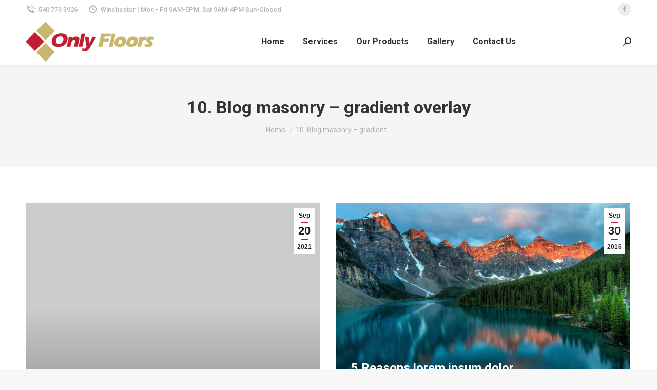

--- FILE ---
content_type: text/html; charset=UTF-8
request_url: https://www.onlyfloorsva.com/10-blog-masonry-gradient-overlay/
body_size: 17347
content:
<!DOCTYPE html>
<!--[if !(IE 6) | !(IE 7) | !(IE 8)  ]><!-->
<html lang="en" class="no-js">
<!--<![endif]-->
<head>
	<meta charset="UTF-8" />
		<meta name="viewport" content="width=device-width, initial-scale=1, maximum-scale=1, user-scalable=0">
		<meta name="theme-color" content="#be202e"/>	<link rel="profile" href="https://gmpg.org/xfn/11" />
	<title>10. Blog masonry &#8211; gradient overlay &#8211; Only Floors</title>
<meta name='robots' content='max-image-preview:large' />
<link rel='dns-prefetch' href='//cdnjs.cloudflare.com' />
<link rel='dns-prefetch' href='//fonts.googleapis.com' />
<link rel="alternate" type="application/rss+xml" title="Only Floors &raquo; Feed" href="https://www.onlyfloorsva.com/feed/" />
<link rel="alternate" type="application/rss+xml" title="Only Floors &raquo; Comments Feed" href="https://www.onlyfloorsva.com/comments/feed/" />
<script>
window._wpemojiSettings = {"baseUrl":"https:\/\/s.w.org\/images\/core\/emoji\/15.0.3\/72x72\/","ext":".png","svgUrl":"https:\/\/s.w.org\/images\/core\/emoji\/15.0.3\/svg\/","svgExt":".svg","source":{"concatemoji":"https:\/\/www.onlyfloorsva.com\/wp-includes\/js\/wp-emoji-release.min.js?ver=6.5.7"}};
/*! This file is auto-generated */
!function(i,n){var o,s,e;function c(e){try{var t={supportTests:e,timestamp:(new Date).valueOf()};sessionStorage.setItem(o,JSON.stringify(t))}catch(e){}}function p(e,t,n){e.clearRect(0,0,e.canvas.width,e.canvas.height),e.fillText(t,0,0);var t=new Uint32Array(e.getImageData(0,0,e.canvas.width,e.canvas.height).data),r=(e.clearRect(0,0,e.canvas.width,e.canvas.height),e.fillText(n,0,0),new Uint32Array(e.getImageData(0,0,e.canvas.width,e.canvas.height).data));return t.every(function(e,t){return e===r[t]})}function u(e,t,n){switch(t){case"flag":return n(e,"\ud83c\udff3\ufe0f\u200d\u26a7\ufe0f","\ud83c\udff3\ufe0f\u200b\u26a7\ufe0f")?!1:!n(e,"\ud83c\uddfa\ud83c\uddf3","\ud83c\uddfa\u200b\ud83c\uddf3")&&!n(e,"\ud83c\udff4\udb40\udc67\udb40\udc62\udb40\udc65\udb40\udc6e\udb40\udc67\udb40\udc7f","\ud83c\udff4\u200b\udb40\udc67\u200b\udb40\udc62\u200b\udb40\udc65\u200b\udb40\udc6e\u200b\udb40\udc67\u200b\udb40\udc7f");case"emoji":return!n(e,"\ud83d\udc26\u200d\u2b1b","\ud83d\udc26\u200b\u2b1b")}return!1}function f(e,t,n){var r="undefined"!=typeof WorkerGlobalScope&&self instanceof WorkerGlobalScope?new OffscreenCanvas(300,150):i.createElement("canvas"),a=r.getContext("2d",{willReadFrequently:!0}),o=(a.textBaseline="top",a.font="600 32px Arial",{});return e.forEach(function(e){o[e]=t(a,e,n)}),o}function t(e){var t=i.createElement("script");t.src=e,t.defer=!0,i.head.appendChild(t)}"undefined"!=typeof Promise&&(o="wpEmojiSettingsSupports",s=["flag","emoji"],n.supports={everything:!0,everythingExceptFlag:!0},e=new Promise(function(e){i.addEventListener("DOMContentLoaded",e,{once:!0})}),new Promise(function(t){var n=function(){try{var e=JSON.parse(sessionStorage.getItem(o));if("object"==typeof e&&"number"==typeof e.timestamp&&(new Date).valueOf()<e.timestamp+604800&&"object"==typeof e.supportTests)return e.supportTests}catch(e){}return null}();if(!n){if("undefined"!=typeof Worker&&"undefined"!=typeof OffscreenCanvas&&"undefined"!=typeof URL&&URL.createObjectURL&&"undefined"!=typeof Blob)try{var e="postMessage("+f.toString()+"("+[JSON.stringify(s),u.toString(),p.toString()].join(",")+"));",r=new Blob([e],{type:"text/javascript"}),a=new Worker(URL.createObjectURL(r),{name:"wpTestEmojiSupports"});return void(a.onmessage=function(e){c(n=e.data),a.terminate(),t(n)})}catch(e){}c(n=f(s,u,p))}t(n)}).then(function(e){for(var t in e)n.supports[t]=e[t],n.supports.everything=n.supports.everything&&n.supports[t],"flag"!==t&&(n.supports.everythingExceptFlag=n.supports.everythingExceptFlag&&n.supports[t]);n.supports.everythingExceptFlag=n.supports.everythingExceptFlag&&!n.supports.flag,n.DOMReady=!1,n.readyCallback=function(){n.DOMReady=!0}}).then(function(){return e}).then(function(){var e;n.supports.everything||(n.readyCallback(),(e=n.source||{}).concatemoji?t(e.concatemoji):e.wpemoji&&e.twemoji&&(t(e.twemoji),t(e.wpemoji)))}))}((window,document),window._wpemojiSettings);
</script>
<style id='wp-emoji-styles-inline-css'>

	img.wp-smiley, img.emoji {
		display: inline !important;
		border: none !important;
		box-shadow: none !important;
		height: 1em !important;
		width: 1em !important;
		margin: 0 0.07em !important;
		vertical-align: -0.1em !important;
		background: none !important;
		padding: 0 !important;
	}
</style>
<link rel='stylesheet' id='wp-block-library-css' href='https://www.onlyfloorsva.com/wp-includes/css/dist/block-library/style.min.css?ver=6.5.7' media='all' />
<style id='wp-block-library-theme-inline-css'>
.wp-block-audio figcaption{color:#555;font-size:13px;text-align:center}.is-dark-theme .wp-block-audio figcaption{color:#ffffffa6}.wp-block-audio{margin:0 0 1em}.wp-block-code{border:1px solid #ccc;border-radius:4px;font-family:Menlo,Consolas,monaco,monospace;padding:.8em 1em}.wp-block-embed figcaption{color:#555;font-size:13px;text-align:center}.is-dark-theme .wp-block-embed figcaption{color:#ffffffa6}.wp-block-embed{margin:0 0 1em}.blocks-gallery-caption{color:#555;font-size:13px;text-align:center}.is-dark-theme .blocks-gallery-caption{color:#ffffffa6}.wp-block-image figcaption{color:#555;font-size:13px;text-align:center}.is-dark-theme .wp-block-image figcaption{color:#ffffffa6}.wp-block-image{margin:0 0 1em}.wp-block-pullquote{border-bottom:4px solid;border-top:4px solid;color:currentColor;margin-bottom:1.75em}.wp-block-pullquote cite,.wp-block-pullquote footer,.wp-block-pullquote__citation{color:currentColor;font-size:.8125em;font-style:normal;text-transform:uppercase}.wp-block-quote{border-left:.25em solid;margin:0 0 1.75em;padding-left:1em}.wp-block-quote cite,.wp-block-quote footer{color:currentColor;font-size:.8125em;font-style:normal;position:relative}.wp-block-quote.has-text-align-right{border-left:none;border-right:.25em solid;padding-left:0;padding-right:1em}.wp-block-quote.has-text-align-center{border:none;padding-left:0}.wp-block-quote.is-large,.wp-block-quote.is-style-large,.wp-block-quote.is-style-plain{border:none}.wp-block-search .wp-block-search__label{font-weight:700}.wp-block-search__button{border:1px solid #ccc;padding:.375em .625em}:where(.wp-block-group.has-background){padding:1.25em 2.375em}.wp-block-separator.has-css-opacity{opacity:.4}.wp-block-separator{border:none;border-bottom:2px solid;margin-left:auto;margin-right:auto}.wp-block-separator.has-alpha-channel-opacity{opacity:1}.wp-block-separator:not(.is-style-wide):not(.is-style-dots){width:100px}.wp-block-separator.has-background:not(.is-style-dots){border-bottom:none;height:1px}.wp-block-separator.has-background:not(.is-style-wide):not(.is-style-dots){height:2px}.wp-block-table{margin:0 0 1em}.wp-block-table td,.wp-block-table th{word-break:normal}.wp-block-table figcaption{color:#555;font-size:13px;text-align:center}.is-dark-theme .wp-block-table figcaption{color:#ffffffa6}.wp-block-video figcaption{color:#555;font-size:13px;text-align:center}.is-dark-theme .wp-block-video figcaption{color:#ffffffa6}.wp-block-video{margin:0 0 1em}.wp-block-template-part.has-background{margin-bottom:0;margin-top:0;padding:1.25em 2.375em}
</style>
<style id='classic-theme-styles-inline-css'>
/*! This file is auto-generated */
.wp-block-button__link{color:#fff;background-color:#32373c;border-radius:9999px;box-shadow:none;text-decoration:none;padding:calc(.667em + 2px) calc(1.333em + 2px);font-size:1.125em}.wp-block-file__button{background:#32373c;color:#fff;text-decoration:none}
</style>
<style id='global-styles-inline-css'>
body{--wp--preset--color--black: #000000;--wp--preset--color--cyan-bluish-gray: #abb8c3;--wp--preset--color--white: #FFF;--wp--preset--color--pale-pink: #f78da7;--wp--preset--color--vivid-red: #cf2e2e;--wp--preset--color--luminous-vivid-orange: #ff6900;--wp--preset--color--luminous-vivid-amber: #fcb900;--wp--preset--color--light-green-cyan: #7bdcb5;--wp--preset--color--vivid-green-cyan: #00d084;--wp--preset--color--pale-cyan-blue: #8ed1fc;--wp--preset--color--vivid-cyan-blue: #0693e3;--wp--preset--color--vivid-purple: #9b51e0;--wp--preset--color--accent: #be202e;--wp--preset--color--dark-gray: #111;--wp--preset--color--light-gray: #767676;--wp--preset--gradient--vivid-cyan-blue-to-vivid-purple: linear-gradient(135deg,rgba(6,147,227,1) 0%,rgb(155,81,224) 100%);--wp--preset--gradient--light-green-cyan-to-vivid-green-cyan: linear-gradient(135deg,rgb(122,220,180) 0%,rgb(0,208,130) 100%);--wp--preset--gradient--luminous-vivid-amber-to-luminous-vivid-orange: linear-gradient(135deg,rgba(252,185,0,1) 0%,rgba(255,105,0,1) 100%);--wp--preset--gradient--luminous-vivid-orange-to-vivid-red: linear-gradient(135deg,rgba(255,105,0,1) 0%,rgb(207,46,46) 100%);--wp--preset--gradient--very-light-gray-to-cyan-bluish-gray: linear-gradient(135deg,rgb(238,238,238) 0%,rgb(169,184,195) 100%);--wp--preset--gradient--cool-to-warm-spectrum: linear-gradient(135deg,rgb(74,234,220) 0%,rgb(151,120,209) 20%,rgb(207,42,186) 40%,rgb(238,44,130) 60%,rgb(251,105,98) 80%,rgb(254,248,76) 100%);--wp--preset--gradient--blush-light-purple: linear-gradient(135deg,rgb(255,206,236) 0%,rgb(152,150,240) 100%);--wp--preset--gradient--blush-bordeaux: linear-gradient(135deg,rgb(254,205,165) 0%,rgb(254,45,45) 50%,rgb(107,0,62) 100%);--wp--preset--gradient--luminous-dusk: linear-gradient(135deg,rgb(255,203,112) 0%,rgb(199,81,192) 50%,rgb(65,88,208) 100%);--wp--preset--gradient--pale-ocean: linear-gradient(135deg,rgb(255,245,203) 0%,rgb(182,227,212) 50%,rgb(51,167,181) 100%);--wp--preset--gradient--electric-grass: linear-gradient(135deg,rgb(202,248,128) 0%,rgb(113,206,126) 100%);--wp--preset--gradient--midnight: linear-gradient(135deg,rgb(2,3,129) 0%,rgb(40,116,252) 100%);--wp--preset--font-size--small: 13px;--wp--preset--font-size--medium: 20px;--wp--preset--font-size--large: 36px;--wp--preset--font-size--x-large: 42px;--wp--preset--spacing--20: 0.44rem;--wp--preset--spacing--30: 0.67rem;--wp--preset--spacing--40: 1rem;--wp--preset--spacing--50: 1.5rem;--wp--preset--spacing--60: 2.25rem;--wp--preset--spacing--70: 3.38rem;--wp--preset--spacing--80: 5.06rem;--wp--preset--shadow--natural: 6px 6px 9px rgba(0, 0, 0, 0.2);--wp--preset--shadow--deep: 12px 12px 50px rgba(0, 0, 0, 0.4);--wp--preset--shadow--sharp: 6px 6px 0px rgba(0, 0, 0, 0.2);--wp--preset--shadow--outlined: 6px 6px 0px -3px rgba(255, 255, 255, 1), 6px 6px rgba(0, 0, 0, 1);--wp--preset--shadow--crisp: 6px 6px 0px rgba(0, 0, 0, 1);}:where(.is-layout-flex){gap: 0.5em;}:where(.is-layout-grid){gap: 0.5em;}body .is-layout-flex{display: flex;}body .is-layout-flex{flex-wrap: wrap;align-items: center;}body .is-layout-flex > *{margin: 0;}body .is-layout-grid{display: grid;}body .is-layout-grid > *{margin: 0;}:where(.wp-block-columns.is-layout-flex){gap: 2em;}:where(.wp-block-columns.is-layout-grid){gap: 2em;}:where(.wp-block-post-template.is-layout-flex){gap: 1.25em;}:where(.wp-block-post-template.is-layout-grid){gap: 1.25em;}.has-black-color{color: var(--wp--preset--color--black) !important;}.has-cyan-bluish-gray-color{color: var(--wp--preset--color--cyan-bluish-gray) !important;}.has-white-color{color: var(--wp--preset--color--white) !important;}.has-pale-pink-color{color: var(--wp--preset--color--pale-pink) !important;}.has-vivid-red-color{color: var(--wp--preset--color--vivid-red) !important;}.has-luminous-vivid-orange-color{color: var(--wp--preset--color--luminous-vivid-orange) !important;}.has-luminous-vivid-amber-color{color: var(--wp--preset--color--luminous-vivid-amber) !important;}.has-light-green-cyan-color{color: var(--wp--preset--color--light-green-cyan) !important;}.has-vivid-green-cyan-color{color: var(--wp--preset--color--vivid-green-cyan) !important;}.has-pale-cyan-blue-color{color: var(--wp--preset--color--pale-cyan-blue) !important;}.has-vivid-cyan-blue-color{color: var(--wp--preset--color--vivid-cyan-blue) !important;}.has-vivid-purple-color{color: var(--wp--preset--color--vivid-purple) !important;}.has-black-background-color{background-color: var(--wp--preset--color--black) !important;}.has-cyan-bluish-gray-background-color{background-color: var(--wp--preset--color--cyan-bluish-gray) !important;}.has-white-background-color{background-color: var(--wp--preset--color--white) !important;}.has-pale-pink-background-color{background-color: var(--wp--preset--color--pale-pink) !important;}.has-vivid-red-background-color{background-color: var(--wp--preset--color--vivid-red) !important;}.has-luminous-vivid-orange-background-color{background-color: var(--wp--preset--color--luminous-vivid-orange) !important;}.has-luminous-vivid-amber-background-color{background-color: var(--wp--preset--color--luminous-vivid-amber) !important;}.has-light-green-cyan-background-color{background-color: var(--wp--preset--color--light-green-cyan) !important;}.has-vivid-green-cyan-background-color{background-color: var(--wp--preset--color--vivid-green-cyan) !important;}.has-pale-cyan-blue-background-color{background-color: var(--wp--preset--color--pale-cyan-blue) !important;}.has-vivid-cyan-blue-background-color{background-color: var(--wp--preset--color--vivid-cyan-blue) !important;}.has-vivid-purple-background-color{background-color: var(--wp--preset--color--vivid-purple) !important;}.has-black-border-color{border-color: var(--wp--preset--color--black) !important;}.has-cyan-bluish-gray-border-color{border-color: var(--wp--preset--color--cyan-bluish-gray) !important;}.has-white-border-color{border-color: var(--wp--preset--color--white) !important;}.has-pale-pink-border-color{border-color: var(--wp--preset--color--pale-pink) !important;}.has-vivid-red-border-color{border-color: var(--wp--preset--color--vivid-red) !important;}.has-luminous-vivid-orange-border-color{border-color: var(--wp--preset--color--luminous-vivid-orange) !important;}.has-luminous-vivid-amber-border-color{border-color: var(--wp--preset--color--luminous-vivid-amber) !important;}.has-light-green-cyan-border-color{border-color: var(--wp--preset--color--light-green-cyan) !important;}.has-vivid-green-cyan-border-color{border-color: var(--wp--preset--color--vivid-green-cyan) !important;}.has-pale-cyan-blue-border-color{border-color: var(--wp--preset--color--pale-cyan-blue) !important;}.has-vivid-cyan-blue-border-color{border-color: var(--wp--preset--color--vivid-cyan-blue) !important;}.has-vivid-purple-border-color{border-color: var(--wp--preset--color--vivid-purple) !important;}.has-vivid-cyan-blue-to-vivid-purple-gradient-background{background: var(--wp--preset--gradient--vivid-cyan-blue-to-vivid-purple) !important;}.has-light-green-cyan-to-vivid-green-cyan-gradient-background{background: var(--wp--preset--gradient--light-green-cyan-to-vivid-green-cyan) !important;}.has-luminous-vivid-amber-to-luminous-vivid-orange-gradient-background{background: var(--wp--preset--gradient--luminous-vivid-amber-to-luminous-vivid-orange) !important;}.has-luminous-vivid-orange-to-vivid-red-gradient-background{background: var(--wp--preset--gradient--luminous-vivid-orange-to-vivid-red) !important;}.has-very-light-gray-to-cyan-bluish-gray-gradient-background{background: var(--wp--preset--gradient--very-light-gray-to-cyan-bluish-gray) !important;}.has-cool-to-warm-spectrum-gradient-background{background: var(--wp--preset--gradient--cool-to-warm-spectrum) !important;}.has-blush-light-purple-gradient-background{background: var(--wp--preset--gradient--blush-light-purple) !important;}.has-blush-bordeaux-gradient-background{background: var(--wp--preset--gradient--blush-bordeaux) !important;}.has-luminous-dusk-gradient-background{background: var(--wp--preset--gradient--luminous-dusk) !important;}.has-pale-ocean-gradient-background{background: var(--wp--preset--gradient--pale-ocean) !important;}.has-electric-grass-gradient-background{background: var(--wp--preset--gradient--electric-grass) !important;}.has-midnight-gradient-background{background: var(--wp--preset--gradient--midnight) !important;}.has-small-font-size{font-size: var(--wp--preset--font-size--small) !important;}.has-medium-font-size{font-size: var(--wp--preset--font-size--medium) !important;}.has-large-font-size{font-size: var(--wp--preset--font-size--large) !important;}.has-x-large-font-size{font-size: var(--wp--preset--font-size--x-large) !important;}
.wp-block-navigation a:where(:not(.wp-element-button)){color: inherit;}
:where(.wp-block-post-template.is-layout-flex){gap: 1.25em;}:where(.wp-block-post-template.is-layout-grid){gap: 1.25em;}
:where(.wp-block-columns.is-layout-flex){gap: 2em;}:where(.wp-block-columns.is-layout-grid){gap: 2em;}
.wp-block-pullquote{font-size: 1.5em;line-height: 1.6;}
</style>
<link rel='stylesheet' id='go-pricing-styles-css' href='https://www.onlyfloorsva.com/wp-content/plugins/go_pricing/assets/css/go_pricing_styles.css?ver=3.4' media='all' />
<link rel='stylesheet' id='the7-font-css' href='https://www.onlyfloorsva.com/wp-content/themes/dt-the7/fonts/icomoon-the7-font/icomoon-the7-font.min.css?ver=11.13.0.1' media='all' />
<link rel='stylesheet' id='the7-awesome-fonts-css' href='https://www.onlyfloorsva.com/wp-content/themes/dt-the7/fonts/FontAwesome/css/all.min.css?ver=11.13.0.1' media='all' />
<link rel='stylesheet' id='the7-icomoon-numbers-32x32-css' href='https://www.onlyfloorsva.com/wp-content/uploads/smile_fonts/icomoon-numbers-32x32/icomoon-numbers-32x32.css?ver=6.5.7' media='all' />
<link rel='stylesheet' id='js_composer_front-css' href='//www.onlyfloorsva.com/wp-content/uploads/js_composer/js_composer_front_custom.css?ver=7.6' media='all' />
<link rel='stylesheet' id='dt-web-fonts-css' href='https://fonts.googleapis.com/css?family=Roboto:400,500,600,700' media='all' />
<link rel='stylesheet' id='dt-main-css' href='https://www.onlyfloorsva.com/wp-content/themes/dt-the7/css/main.min.css?ver=11.13.0.1' media='all' />
<style id='dt-main-inline-css'>
body #load {
  display: block;
  height: 100%;
  overflow: hidden;
  position: fixed;
  width: 100%;
  z-index: 9901;
  opacity: 1;
  visibility: visible;
  transition: all .35s ease-out;
}
.load-wrap {
  width: 100%;
  height: 100%;
  background-position: center center;
  background-repeat: no-repeat;
  text-align: center;
  display: -ms-flexbox;
  display: -ms-flex;
  display: flex;
  -ms-align-items: center;
  -ms-flex-align: center;
  align-items: center;
  -ms-flex-flow: column wrap;
  flex-flow: column wrap;
  -ms-flex-pack: center;
  -ms-justify-content: center;
  justify-content: center;
}
.load-wrap > svg {
  position: absolute;
  top: 50%;
  left: 50%;
  transform: translate(-50%,-50%);
}
#load {
  background: var(--the7-elementor-beautiful-loading-bg,#ffffff);
  --the7-beautiful-spinner-color2: var(--the7-beautiful-spinner-color,rgba(51,51,51,0.25));
}

</style>
<link rel='stylesheet' id='the7-custom-scrollbar-css' href='https://www.onlyfloorsva.com/wp-content/themes/dt-the7/lib/custom-scrollbar/custom-scrollbar.min.css?ver=11.13.0.1' media='all' />
<link rel='stylesheet' id='the7-wpbakery-css' href='https://www.onlyfloorsva.com/wp-content/themes/dt-the7/css/wpbakery.min.css?ver=11.13.0.1' media='all' />
<link rel='stylesheet' id='the7-core-css' href='https://www.onlyfloorsva.com/wp-content/plugins/dt-the7-core/assets/css/post-type.min.css?ver=2.7.9' media='all' />
<link rel='stylesheet' id='the7-css-vars-css' href='https://www.onlyfloorsva.com/wp-content/uploads/the7-css/css-vars.css?ver=6ef8e9e427c8' media='all' />
<link rel='stylesheet' id='dt-custom-css' href='https://www.onlyfloorsva.com/wp-content/uploads/the7-css/custom.css?ver=6ef8e9e427c8' media='all' />
<link rel='stylesheet' id='dt-media-css' href='https://www.onlyfloorsva.com/wp-content/uploads/the7-css/media.css?ver=6ef8e9e427c8' media='all' />
<link rel='stylesheet' id='the7-mega-menu-css' href='https://www.onlyfloorsva.com/wp-content/uploads/the7-css/mega-menu.css?ver=6ef8e9e427c8' media='all' />
<link rel='stylesheet' id='the7-elements-albums-portfolio-css' href='https://www.onlyfloorsva.com/wp-content/uploads/the7-css/the7-elements-albums-portfolio.css?ver=6ef8e9e427c8' media='all' />
<link rel='stylesheet' id='the7-elements-css' href='https://www.onlyfloorsva.com/wp-content/uploads/the7-css/post-type-dynamic.css?ver=6ef8e9e427c8' media='all' />
<link rel='stylesheet' id='style-css' href='https://www.onlyfloorsva.com/wp-content/themes/dt-the7/style.css?ver=11.13.0.1' media='all' />
<script src="https://www.onlyfloorsva.com/wp-includes/js/jquery/jquery.min.js?ver=3.7.1" id="jquery-core-js"></script>
<script src="https://www.onlyfloorsva.com/wp-includes/js/jquery/jquery-migrate.min.js?ver=3.4.1" id="jquery-migrate-js"></script>
<script id="gw-tweenmax-js-before">
var oldGS=window.GreenSockGlobals,oldGSQueue=window._gsQueue,oldGSDefine=window._gsDefine;window._gsDefine=null;delete(window._gsDefine);var gwGS=window.GreenSockGlobals={};
</script>
<script src="https://cdnjs.cloudflare.com/ajax/libs/gsap/1.11.2/TweenMax.min.js" id="gw-tweenmax-js"></script>
<script id="gw-tweenmax-js-after">
try{window.GreenSockGlobals=null;window._gsQueue=null;window._gsDefine=null;delete(window.GreenSockGlobals);delete(window._gsQueue);delete(window._gsDefine);window.GreenSockGlobals=oldGS;window._gsQueue=oldGSQueue;window._gsDefine=oldGSDefine;}catch(e){}
</script>
<script id="dt-above-fold-js-extra">
var dtLocal = {"themeUrl":"https:\/\/www.onlyfloorsva.com\/wp-content\/themes\/dt-the7","passText":"To view this protected post, enter the password below:","moreButtonText":{"loading":"Loading...","loadMore":"Load more"},"postID":"49435","ajaxurl":"https:\/\/www.onlyfloorsva.com\/wp-admin\/admin-ajax.php","REST":{"baseUrl":"https:\/\/www.onlyfloorsva.com\/wp-json\/the7\/v1","endpoints":{"sendMail":"\/send-mail"}},"contactMessages":{"required":"One or more fields have an error. Please check and try again.","terms":"Please accept the privacy policy.","fillTheCaptchaError":"Please, fill the captcha."},"captchaSiteKey":"","ajaxNonce":"968d4dedfa","pageData":{"type":"page","template":"page","layout":null},"themeSettings":{"smoothScroll":"off","lazyLoading":false,"desktopHeader":{"height":90},"ToggleCaptionEnabled":"disabled","ToggleCaption":"Navigation","floatingHeader":{"showAfter":94,"showMenu":true,"height":60,"logo":{"showLogo":true,"html":"<img class=\" preload-me\" src=\"https:\/\/www.onlyfloorsva.com\/wp-content\/uploads\/2021\/09\/logo2.png\" srcset=\"https:\/\/www.onlyfloorsva.com\/wp-content\/uploads\/2021\/09\/logo2.png 142w, https:\/\/www.onlyfloorsva.com\/wp-content\/uploads\/2021\/09\/logo.png 250w\" width=\"142\" height=\"44\"   sizes=\"142px\" alt=\"Only Floors\" \/>","url":"https:\/\/www.onlyfloorsva.com\/"}},"topLine":{"floatingTopLine":{"logo":{"showLogo":false,"html":""}}},"mobileHeader":{"firstSwitchPoint":992,"secondSwitchPoint":600,"firstSwitchPointHeight":60,"secondSwitchPointHeight":60,"mobileToggleCaptionEnabled":"disabled","mobileToggleCaption":"Menu"},"stickyMobileHeaderFirstSwitch":{"logo":{"html":"<img class=\" preload-me\" src=\"https:\/\/www.onlyfloorsva.com\/wp-content\/uploads\/2021\/09\/logo2.png\" srcset=\"https:\/\/www.onlyfloorsva.com\/wp-content\/uploads\/2021\/09\/logo2.png 142w, https:\/\/www.onlyfloorsva.com\/wp-content\/uploads\/2021\/09\/logo.png 250w\" width=\"142\" height=\"44\"   sizes=\"142px\" alt=\"Only Floors\" \/>"}},"stickyMobileHeaderSecondSwitch":{"logo":{"html":"<img class=\" preload-me\" src=\"https:\/\/www.onlyfloorsva.com\/wp-content\/uploads\/2021\/09\/logo2.png\" srcset=\"https:\/\/www.onlyfloorsva.com\/wp-content\/uploads\/2021\/09\/logo2.png 142w, https:\/\/www.onlyfloorsva.com\/wp-content\/uploads\/2021\/09\/logo.png 250w\" width=\"142\" height=\"44\"   sizes=\"142px\" alt=\"Only Floors\" \/>"}},"sidebar":{"switchPoint":990},"boxedWidth":"1280px"},"VCMobileScreenWidth":"778"};
var dtShare = {"shareButtonText":{"facebook":"Share on Facebook","twitter":"Share on X","pinterest":"Pin it","linkedin":"Share on Linkedin","whatsapp":"Share on Whatsapp"},"overlayOpacity":"85"};
</script>
<script src="https://www.onlyfloorsva.com/wp-content/themes/dt-the7/js/above-the-fold.min.js?ver=11.13.0.1" id="dt-above-fold-js"></script>
<script></script><link rel="https://api.w.org/" href="https://www.onlyfloorsva.com/wp-json/" /><link rel="alternate" type="application/json" href="https://www.onlyfloorsva.com/wp-json/wp/v2/pages/49435" /><link rel="EditURI" type="application/rsd+xml" title="RSD" href="https://www.onlyfloorsva.com/xmlrpc.php?rsd" />
<meta name="generator" content="WordPress 6.5.7" />
<link rel="canonical" href="https://www.onlyfloorsva.com/10-blog-masonry-gradient-overlay/" />
<link rel='shortlink' href='https://www.onlyfloorsva.com/?p=49435' />
<link rel="alternate" type="application/json+oembed" href="https://www.onlyfloorsva.com/wp-json/oembed/1.0/embed?url=https%3A%2F%2Fwww.onlyfloorsva.com%2F10-blog-masonry-gradient-overlay%2F" />
<link rel="alternate" type="text/xml+oembed" href="https://www.onlyfloorsva.com/wp-json/oembed/1.0/embed?url=https%3A%2F%2Fwww.onlyfloorsva.com%2F10-blog-masonry-gradient-overlay%2F&#038;format=xml" />
<meta property="og:site_name" content="Only Floors" />
<meta property="og:title" content="10. Blog masonry &#8211; gradient overlay" />
<meta property="og:url" content="https://www.onlyfloorsva.com/10-blog-masonry-gradient-overlay/" />
<meta property="og:type" content="article" />
<style>.recentcomments a{display:inline !important;padding:0 !important;margin:0 !important;}</style><meta name="generator" content="Powered by WPBakery Page Builder - drag and drop page builder for WordPress."/>
<meta name="generator" content="Powered by Slider Revolution 6.7.12 - responsive, Mobile-Friendly Slider Plugin for WordPress with comfortable drag and drop interface." />
<script type="text/javascript" id="the7-loader-script">
document.addEventListener("DOMContentLoaded", function(event) {
	var load = document.getElementById("load");
	if(!load.classList.contains('loader-removed')){
		var removeLoading = setTimeout(function() {
			load.className += " loader-removed";
		}, 300);
	}
});
</script>
		<link rel="icon" href="https://www.onlyfloorsva.com/wp-content/uploads/2021/09/fav.png" type="image/png" sizes="16x16"/><script>function setREVStartSize(e){
			//window.requestAnimationFrame(function() {
				window.RSIW = window.RSIW===undefined ? window.innerWidth : window.RSIW;
				window.RSIH = window.RSIH===undefined ? window.innerHeight : window.RSIH;
				try {
					var pw = document.getElementById(e.c).parentNode.offsetWidth,
						newh;
					pw = pw===0 || isNaN(pw) || (e.l=="fullwidth" || e.layout=="fullwidth") ? window.RSIW : pw;
					e.tabw = e.tabw===undefined ? 0 : parseInt(e.tabw);
					e.thumbw = e.thumbw===undefined ? 0 : parseInt(e.thumbw);
					e.tabh = e.tabh===undefined ? 0 : parseInt(e.tabh);
					e.thumbh = e.thumbh===undefined ? 0 : parseInt(e.thumbh);
					e.tabhide = e.tabhide===undefined ? 0 : parseInt(e.tabhide);
					e.thumbhide = e.thumbhide===undefined ? 0 : parseInt(e.thumbhide);
					e.mh = e.mh===undefined || e.mh=="" || e.mh==="auto" ? 0 : parseInt(e.mh,0);
					if(e.layout==="fullscreen" || e.l==="fullscreen")
						newh = Math.max(e.mh,window.RSIH);
					else{
						e.gw = Array.isArray(e.gw) ? e.gw : [e.gw];
						for (var i in e.rl) if (e.gw[i]===undefined || e.gw[i]===0) e.gw[i] = e.gw[i-1];
						e.gh = e.el===undefined || e.el==="" || (Array.isArray(e.el) && e.el.length==0)? e.gh : e.el;
						e.gh = Array.isArray(e.gh) ? e.gh : [e.gh];
						for (var i in e.rl) if (e.gh[i]===undefined || e.gh[i]===0) e.gh[i] = e.gh[i-1];
											
						var nl = new Array(e.rl.length),
							ix = 0,
							sl;
						e.tabw = e.tabhide>=pw ? 0 : e.tabw;
						e.thumbw = e.thumbhide>=pw ? 0 : e.thumbw;
						e.tabh = e.tabhide>=pw ? 0 : e.tabh;
						e.thumbh = e.thumbhide>=pw ? 0 : e.thumbh;
						for (var i in e.rl) nl[i] = e.rl[i]<window.RSIW ? 0 : e.rl[i];
						sl = nl[0];
						for (var i in nl) if (sl>nl[i] && nl[i]>0) { sl = nl[i]; ix=i;}
						var m = pw>(e.gw[ix]+e.tabw+e.thumbw) ? 1 : (pw-(e.tabw+e.thumbw)) / (e.gw[ix]);
						newh =  (e.gh[ix] * m) + (e.tabh + e.thumbh);
					}
					var el = document.getElementById(e.c);
					if (el!==null && el) el.style.height = newh+"px";
					el = document.getElementById(e.c+"_wrapper");
					if (el!==null && el) {
						el.style.height = newh+"px";
						el.style.display = "block";
					}
				} catch(e){
					console.log("Failure at Presize of Slider:" + e)
				}
			//});
		  };</script>
<noscript><style> .wpb_animate_when_almost_visible { opacity: 1; }</style></noscript><style id='the7-custom-inline-css' type='text/css'>
.sub-nav .menu-item i.fa,
.sub-nav .menu-item i.fas,
.sub-nav .menu-item i.far,
.sub-nav .menu-item i.fab {
	text-align: center;
	width: 1.25em;
}
</style>
</head>
<body id="the7-body" class="page-template-default page page-id-49435 wp-embed-responsive the7-core-ver-2.7.9 dt-responsive-on right-mobile-menu-close-icon ouside-menu-close-icon mobile-hamburger-close-bg-enable mobile-hamburger-close-bg-hover-enable  fade-medium-mobile-menu-close-icon fade-medium-menu-close-icon srcset-enabled btn-flat custom-btn-color custom-btn-hover-color phantom-sticky phantom-shadow-decoration phantom-custom-logo-on sticky-mobile-header top-header first-switch-logo-left first-switch-menu-right second-switch-logo-left second-switch-menu-right right-mobile-menu layzr-loading-on popup-message-style the7-ver-11.13.0.1 dt-fa-compatibility wpb-js-composer js-comp-ver-7.6 vc_responsive">
<!-- The7 11.13.0.1 -->
<div id="load" class="spinner-loader">
	<div class="load-wrap"><style type="text/css">
    [class*="the7-spinner-animate-"]{
        animation: spinner-animation 1s cubic-bezier(1,1,1,1) infinite;
        x:46.5px;
        y:40px;
        width:7px;
        height:20px;
        fill:var(--the7-beautiful-spinner-color2);
        opacity: 0.2;
    }
    .the7-spinner-animate-2{
        animation-delay: 0.083s;
    }
    .the7-spinner-animate-3{
        animation-delay: 0.166s;
    }
    .the7-spinner-animate-4{
         animation-delay: 0.25s;
    }
    .the7-spinner-animate-5{
         animation-delay: 0.33s;
    }
    .the7-spinner-animate-6{
         animation-delay: 0.416s;
    }
    .the7-spinner-animate-7{
         animation-delay: 0.5s;
    }
    .the7-spinner-animate-8{
         animation-delay: 0.58s;
    }
    .the7-spinner-animate-9{
         animation-delay: 0.666s;
    }
    .the7-spinner-animate-10{
         animation-delay: 0.75s;
    }
    .the7-spinner-animate-11{
        animation-delay: 0.83s;
    }
    .the7-spinner-animate-12{
        animation-delay: 0.916s;
    }
    @keyframes spinner-animation{
        from {
            opacity: 1;
        }
        to{
            opacity: 0;
        }
    }
</style>
<svg width="75px" height="75px" xmlns="http://www.w3.org/2000/svg" viewBox="0 0 100 100" preserveAspectRatio="xMidYMid">
	<rect class="the7-spinner-animate-1" rx="5" ry="5" transform="rotate(0 50 50) translate(0 -30)"></rect>
	<rect class="the7-spinner-animate-2" rx="5" ry="5" transform="rotate(30 50 50) translate(0 -30)"></rect>
	<rect class="the7-spinner-animate-3" rx="5" ry="5" transform="rotate(60 50 50) translate(0 -30)"></rect>
	<rect class="the7-spinner-animate-4" rx="5" ry="5" transform="rotate(90 50 50) translate(0 -30)"></rect>
	<rect class="the7-spinner-animate-5" rx="5" ry="5" transform="rotate(120 50 50) translate(0 -30)"></rect>
	<rect class="the7-spinner-animate-6" rx="5" ry="5" transform="rotate(150 50 50) translate(0 -30)"></rect>
	<rect class="the7-spinner-animate-7" rx="5" ry="5" transform="rotate(180 50 50) translate(0 -30)"></rect>
	<rect class="the7-spinner-animate-8" rx="5" ry="5" transform="rotate(210 50 50) translate(0 -30)"></rect>
	<rect class="the7-spinner-animate-9" rx="5" ry="5" transform="rotate(240 50 50) translate(0 -30)"></rect>
	<rect class="the7-spinner-animate-10" rx="5" ry="5" transform="rotate(270 50 50) translate(0 -30)"></rect>
	<rect class="the7-spinner-animate-11" rx="5" ry="5" transform="rotate(300 50 50) translate(0 -30)"></rect>
	<rect class="the7-spinner-animate-12" rx="5" ry="5" transform="rotate(330 50 50) translate(0 -30)"></rect>
</svg></div>
</div>
<div id="page" >
	<a class="skip-link screen-reader-text" href="#content">Skip to content</a>

<div class="masthead inline-header center widgets full-height shadow-decoration shadow-mobile-header-decoration small-mobile-menu-icon show-sub-menu-on-hover show-device-logo show-mobile-logo"  role="banner">

	<div class="top-bar full-width-line top-bar-line-hide">
	<div class="top-bar-bg" ></div>
	<div class="left-widgets mini-widgets"><span class="mini-contacts phone show-on-desktop in-top-bar-left in-menu-second-switch"><i class="fa-fw icomoon-the7-font-the7-phone-06"></i> 540 773 3926</span><span class="mini-contacts clock show-on-desktop in-top-bar-left in-menu-second-switch"><i class="fa-fw icomoon-the7-font-the7-clock-01"></i>Winchester | Mon - Fri 9AM-5PM, Sat 9AM-4PM Sun-Closed</span></div><div class="right-widgets mini-widgets"><div class="soc-ico show-on-desktop in-top-bar-right in-menu-second-switch custom-bg disabled-border border-off hover-accent-bg hover-disabled-border  hover-border-off"><a title="Facebook page opens in new window" href="/" target="_blank" class="facebook"><span class="soc-font-icon"></span><span class="screen-reader-text">Facebook page opens in new window</span></a></div></div></div>

	<header class="header-bar">

		<div class="branding">
	<div id="site-title" class="assistive-text">Only Floors</div>
	<div id="site-description" class="assistive-text"> Installation, Sanding and Refinishing of Hardwood Floors</div>
	<a class="" href="https://www.onlyfloorsva.com/"><img class=" preload-me" src="https://www.onlyfloorsva.com/wp-content/uploads/2021/09/logo.png" srcset="https://www.onlyfloorsva.com/wp-content/uploads/2021/09/logo.png 250w, https://www.onlyfloorsva.com/wp-content/themes/dt-the7/inc/presets/images/full/skin11r.header-logo-hd.png 114w" width="250" height="78"   sizes="250px" alt="Only Floors" /><img class="mobile-logo preload-me" src="https://www.onlyfloorsva.com/wp-content/uploads/2021/09/logo2.png" srcset="https://www.onlyfloorsva.com/wp-content/uploads/2021/09/logo2.png 142w, https://www.onlyfloorsva.com/wp-content/uploads/2021/09/logo.png 250w" width="142" height="44"   sizes="142px" alt="Only Floors" /></a></div>

		<ul id="primary-menu" class="main-nav underline-decoration l-to-r-line outside-item-remove-margin"><li class="menu-item menu-item-type-post_type menu-item-object-page menu-item-home menu-item-56968 first depth-0"><a href='https://www.onlyfloorsva.com/' data-level='1'><span class="menu-item-text"><span class="menu-text">Home</span></span></a></li> <li class="menu-item menu-item-type-post_type menu-item-object-page menu-item-55842 depth-0"><a href='https://www.onlyfloorsva.com/services/' data-level='1'><span class="menu-item-text"><span class="menu-text">Services</span></span></a></li> <li class="menu-item menu-item-type-post_type menu-item-object-page menu-item-56033 depth-0"><a href='https://www.onlyfloorsva.com/ourproducts/' data-level='1'><span class="menu-item-text"><span class="menu-text">Our Products</span></span></a></li> <li class="menu-item menu-item-type-post_type menu-item-object-page menu-item-55975 depth-0"><a href='https://www.onlyfloorsva.com/gallery/' data-level='1'><span class="menu-item-text"><span class="menu-text">Gallery</span></span></a></li> <li class="menu-item menu-item-type-post_type menu-item-object-page menu-item-55993 last depth-0"><a href='https://www.onlyfloorsva.com/contactus/' data-level='1'><span class="menu-item-text"><span class="menu-text">Contact Us</span></span></a></li> </ul>
		<div class="mini-widgets"><div class="mini-search show-on-desktop near-logo-first-switch near-logo-second-switch popup-search custom-icon"><form class="searchform mini-widget-searchform" role="search" method="get" action="https://www.onlyfloorsva.com/">

	<div class="screen-reader-text">Search:</div>

	
		<a href="" class="submit text-disable"><i class=" mw-icon the7-mw-icon-search-bold"></i></a>
		<div class="popup-search-wrap">
			<input type="text" class="field searchform-s" name="s" value="" placeholder="Type and hit enter …" title="Search form"/>
			<a href="" class="search-icon"><i class="the7-mw-icon-search-bold"></i></a>
		</div>

			<input type="submit" class="assistive-text searchsubmit" value="Go!"/>
</form>
</div></div>
	</header>

</div>
<div role="navigation" class="dt-mobile-header mobile-menu-show-divider">
	<div class="dt-close-mobile-menu-icon"><div class="close-line-wrap"><span class="close-line"></span><span class="close-line"></span><span class="close-line"></span></div></div>	<ul id="mobile-menu" class="mobile-main-nav">
		<li class="menu-item menu-item-type-post_type menu-item-object-page menu-item-home menu-item-56968 first depth-0"><a href='https://www.onlyfloorsva.com/' data-level='1'><span class="menu-item-text"><span class="menu-text">Home</span></span></a></li> <li class="menu-item menu-item-type-post_type menu-item-object-page menu-item-55842 depth-0"><a href='https://www.onlyfloorsva.com/services/' data-level='1'><span class="menu-item-text"><span class="menu-text">Services</span></span></a></li> <li class="menu-item menu-item-type-post_type menu-item-object-page menu-item-56033 depth-0"><a href='https://www.onlyfloorsva.com/ourproducts/' data-level='1'><span class="menu-item-text"><span class="menu-text">Our Products</span></span></a></li> <li class="menu-item menu-item-type-post_type menu-item-object-page menu-item-55975 depth-0"><a href='https://www.onlyfloorsva.com/gallery/' data-level='1'><span class="menu-item-text"><span class="menu-text">Gallery</span></span></a></li> <li class="menu-item menu-item-type-post_type menu-item-object-page menu-item-55993 last depth-0"><a href='https://www.onlyfloorsva.com/contactus/' data-level='1'><span class="menu-item-text"><span class="menu-text">Contact Us</span></span></a></li> 	</ul>
	<div class='mobile-mini-widgets-in-menu'></div>
</div>

		<div class="page-title title-center solid-bg page-title-responsive-enabled">
			<div class="wf-wrap">

				<div class="page-title-head hgroup"><h1 >10. Blog masonry &#8211; gradient overlay</h1></div><div class="page-title-breadcrumbs"><div class="assistive-text">You are here:</div><ol class="breadcrumbs text-small" itemscope itemtype="https://schema.org/BreadcrumbList"><li itemprop="itemListElement" itemscope itemtype="https://schema.org/ListItem"><a itemprop="item" href="https://www.onlyfloorsva.com/" title="Home"><span itemprop="name">Home</span></a><meta itemprop="position" content="1" /></li><li class="current" itemprop="itemListElement" itemscope itemtype="https://schema.org/ListItem"><span itemprop="name">10. Blog masonry &#8211; gradient&hellip;</span><meta itemprop="position" content="2" /></li></ol></div>			</div>
		</div>

		

<div id="main" class="sidebar-none sidebar-divider-vertical">

	
	<div class="main-gradient"></div>
	<div class="wf-wrap">
	<div class="wf-container-main">

	


	<div id="content" class="content" role="main">

		<div class="wpb-content-wrapper"><div class="vc_row wpb_row vc_row-fluid"><div class="wpb_column vc_column_container vc_col-sm-12"><div class="vc_column-inner"><div class="wpb_wrapper"><style type="text/css" data-type="the7_shortcodes-inline-css">.content-rollover-layout-list .post-entry-content {
  top: 0;
  height: 100%;
  overflow-y: hidden;
  display: -ms-flexbox;
  display: -ms-flex;
  display: flex;
  -ms-flex-pack: flex-end;
  -ms-justify-content: flex-end;
  justify-content: flex-end;
  -ms-flex-flow: column nowrap;
  flex-flow: column nowrap;
}
.content-rollover-layout-list .post-entry-content:before {
  position: absolute;
  top: 0;
  left: 0;
  width: 100%;
  height: 100%;
  opacity: 1;
  content: '';
  transform: translate3d(0,35%,0);
}
.content-rollover-layout-list .entry-excerpt,
.content-rollover-layout-list .post-details {
  opacity: 0;
  transition: opacity 0.45s;
}
.content-rollover-layout-list:not(.disable-layout-hover) article:hover .entry-excerpt,
.content-rollover-layout-list:not(.disable-layout-hover) article:hover .post-details {
  opacity: 1;
}
.content-rollover-layout-list .post-entry-content:before,
.content-rollover-layout-list .post-entry-content .post-entry-wrapper {
  transition: opacity 0.35s, bottom 0.35s, transform 0.4s;
}
.content-rollover-layout-list .post-entry-content .post-entry-wrapper {
  position: absolute;
  bottom: 0;
  left: 0;
  width: 100%;
  box-sizing: border-box;
}
.content-rollover-layout-list:not(.disable-layout-hover) article:hover .post-entry-content:before {
  opacity: 1;
  transform: translate3d(0,0,0);
}
.mobile-false .content-rollover-layout-list:not(.disable-layout-hover) article:hover .post-entry-wrapper {
  opacity: 1;
  bottom: 0;
}
.mobile-true .content-rollover-layout-list:not(.disable-layout-hover) .post-entry-wrapper {
  opacity: 1;
  bottom: 0 !important;
  transform: translateY(0) !important;
}
#page .blog-shortcode.blog-masonry-shortcode-id-a4891803839f06aaeadd5b52c88df6fa.content-rollover-layout-list .post-entry-content {
  background: none;
  padding: 0;
}
.blog-shortcode.blog-masonry-shortcode-id-a4891803839f06aaeadd5b52c88df6fa.content-rollover-layout-list .post-entry-content:before {
  background: rgba(0,0,0,0.5);
  background: -moz-linear-gradient(top,rgba(0,0,0,0) 0%,rgba(0,0,0,0.5) 65%,rgba(0,0,0,0.5) 100%);
  background: -webkit-linear-gradient(top,rgba(0,0,0,0) 0%,rgba(0,0,0,0.5) 65%,rgba(0,0,0,0.5) 100%);
  background: linear-gradient(to bottom,rgba(0,0,0,0) 0%,rgba(0,0,0,0.5) 65%,rgba(0,0,0,0.5) 100%);
}
.blog-shortcode.blog-masonry-shortcode-id-a4891803839f06aaeadd5b52c88df6fa.content-rollover-layout-list .post-entry-wrapper {
  padding: 0px 30px 30px 30px;
}
.blog-shortcode.blog-masonry-shortcode-id-a4891803839f06aaeadd5b52c88df6fa.content-rollover-layout-list .post-entry-wrapper {
  bottom: -10px;
}
.blog-shortcode.blog-masonry-shortcode-id-a4891803839f06aaeadd5b52c88df6fa.content-rollover-layout-list.meta-info-off .post-entry-wrapper {
  bottom: -5px;
}
.blog-shortcode.blog-masonry-shortcode-id-a4891803839f06aaeadd5b52c88df6fa.content-rollover-layout-list article:not(.description-off) .post-entry-wrapper {
  bottom: -15px;
}
.blog-shortcode.blog-masonry-shortcode-id-a4891803839f06aaeadd5b52c88df6fa.content-rollover-layout-list:not(.disable-layout-hover) article:hover .post-entry-wrapper {
  bottom: 0;
}
.blog-shortcode.blog-masonry-shortcode-id-a4891803839f06aaeadd5b52c88df6fa .filter-bg-decoration .filter-categories a.act {
  color: #fff;
}
.blog-shortcode.blog-masonry-shortcode-id-a4891803839f06aaeadd5b52c88df6fa:not(.mode-masonry) article:first-of-type,
.blog-shortcode.blog-masonry-shortcode-id-a4891803839f06aaeadd5b52c88df6fa:not(.mode-masonry) article.visible.first:not(.product) {
  margin-top: 0;
}
.blog-shortcode.blog-masonry-shortcode-id-a4891803839f06aaeadd5b52c88df6fa.dividers-on:not(.mode-masonry) article {
  margin-top: 0;
}
.blog-shortcode.blog-masonry-shortcode-id-a4891803839f06aaeadd5b52c88df6fa.dividers-on:not(.mode-masonry) article:first-of-type,
.blog-shortcode.blog-masonry-shortcode-id-a4891803839f06aaeadd5b52c88df6fa.dividers-on:not(.mode-masonry) article.visible.first:not(.product) {
  margin-top: 0;
  padding-top: 0;
}
.blog-shortcode.blog-masonry-shortcode-id-a4891803839f06aaeadd5b52c88df6fa .post-thumbnail-wrap {
  padding: 0px 0px 0px 0px;
}
.blog-shortcode.blog-masonry-shortcode-id-a4891803839f06aaeadd5b52c88df6fa.enable-bg-rollover .post-thumbnail-rollover:after {
  background: rgba(0,0,0,0.25);
  box-shadow: none;
  background: -webkit-linear-gradient();
  background: linear-gradient();
}
.blog-shortcode.blog-masonry-shortcode-id-a4891803839f06aaeadd5b52c88df6fa .gallery-zoom-ico {
  width: 44px;
  height: 44px;
  line-height: 44px;
  border-radius: 100px;
  margin: -22px 0 0 -22px;
  border-width: 0px;
  color: #ffffff;
}
.bottom-overlap-layout-list.blog-shortcode.blog-masonry-shortcode-id-a4891803839f06aaeadd5b52c88df6fa .gallery-zoom-ico {
  margin-top: -72px;
}
.gradient-overlay-layout-list.blog-shortcode.blog-masonry-shortcode-id-a4891803839f06aaeadd5b52c88df6fa .gallery-zoom-ico,
.content-rollover-layout-list.blog-shortcode.blog-masonry-shortcode-id-a4891803839f06aaeadd5b52c88df6fa .gallery-zoom-ico {
  margin: 0 0 10px;
}
.content-align-center.gradient-overlay-layout-list.blog-shortcode.blog-masonry-shortcode-id-a4891803839f06aaeadd5b52c88df6fa .gallery-zoom-ico,
.content-align-center.content-rollover-layout-list.blog-shortcode.blog-masonry-shortcode-id-a4891803839f06aaeadd5b52c88df6fa .gallery-zoom-ico {
  margin: 0 auto 10px;
}
.dt-icon-bg-on.blog-shortcode.blog-masonry-shortcode-id-a4891803839f06aaeadd5b52c88df6fa .gallery-zoom-ico {
  background: rgba(255,255,255,0.3);
  box-shadow: none;
}
.blog-shortcode.blog-masonry-shortcode-id-a4891803839f06aaeadd5b52c88df6fa .gallery-zoom-ico > span,
.blog-shortcode.blog-masonry-shortcode-id-a4891803839f06aaeadd5b52c88df6fa .gallery-zoom-ico:before {
  font-size: 32px;
  line-height: 44px;
}
.blog-shortcode.blog-masonry-shortcode-id-a4891803839f06aaeadd5b52c88df6fa .gallery-zoom-ico > span,
.blog-shortcode.blog-masonry-shortcode-id-a4891803839f06aaeadd5b52c88df6fa .gallery-zoom-ico:before {
  color: #ffffff;
}
.blog-shortcode.blog-masonry-shortcode-id-a4891803839f06aaeadd5b52c88df6fa .entry-title,
.blog-shortcode.blog-masonry-shortcode-id-a4891803839f06aaeadd5b52c88df6fa.owl-carousel .entry-title {
  margin-bottom: 5px;
  font-size: 24px;
  line-height: 34px;
  font-weight: bold;
}
.blog-shortcode.blog-masonry-shortcode-id-a4891803839f06aaeadd5b52c88df6fa .entry-title a,
.blog-shortcode.blog-masonry-shortcode-id-a4891803839f06aaeadd5b52c88df6fa.owl-carousel .entry-title a {
  color: #ffffff;
}
.blog-shortcode.blog-masonry-shortcode-id-a4891803839f06aaeadd5b52c88df6fa .entry-meta {
  margin-bottom: 10px;
}
.blog-shortcode.blog-masonry-shortcode-id-a4891803839f06aaeadd5b52c88df6fa .entry-meta * {
  color: rgba(255,255,255,0.75);
}
.blog-shortcode.blog-masonry-shortcode-id-a4891803839f06aaeadd5b52c88df6fa .portfolio-categories {
  margin-bottom: 10px;
}
.blog-shortcode.blog-masonry-shortcode-id-a4891803839f06aaeadd5b52c88df6fa .entry-meta > a:after,
.blog-shortcode.blog-masonry-shortcode-id-a4891803839f06aaeadd5b52c88df6fa .entry-meta > span:after {
  background: rgba(255,255,255,0.75);
  box-shadow: none;
}
.blog-shortcode.blog-masonry-shortcode-id-a4891803839f06aaeadd5b52c88df6fa .entry-excerpt {
  margin-bottom: 5px;
}
.blog-shortcode.blog-masonry-shortcode-id-a4891803839f06aaeadd5b52c88df6fa .entry-excerpt * {
  color: #ffffff;
}
.blog-shortcode.blog-masonry-shortcode-id-a4891803839f06aaeadd5b52c88df6fa:not(.centered-layout-list) .post-entry-content {
  padding: 0px 30px 30px 30px;
}
.blog-shortcode.blog-masonry-shortcode-id-a4891803839f06aaeadd5b52c88df6fa:not(.centered-layout-list):not(.content-bg-on):not(.mode-list) .no-img .post-entry-content {
  padding: 0;
}
.blog-shortcode.blog-masonry-shortcode-id-a4891803839f06aaeadd5b52c88df6fa.content-bg-on:not(.classic-layout-list):not(.centered-layout-list) .post-entry-content {
  background: rgba(0,0,0,0.5);
  box-shadow: none;
}
.blog-shortcode.blog-masonry-shortcode-id-a4891803839f06aaeadd5b52c88df6fa .post-details.details-type-link,
.blog-shortcode.blog-masonry-shortcode-id-a4891803839f06aaeadd5b52c88df6fa .post-details.details-type-link * {
  color: #ffffff;
}
@media screen and (max-width: ) {
  .blog-shortcode.blog-masonry-shortcode-id-a4891803839f06aaeadd5b52c88df6fa article {
    -ms-flex-flow: column nowrap;
    flex-flow: column nowrap;
    margin-top: 20px;
  }
  .blog-shortcode.blog-masonry-shortcode-id-a4891803839f06aaeadd5b52c88df6fa.dividers-on article {
    border: none;
  }
  .blog-shortcode.blog-masonry-shortcode-id-a4891803839f06aaeadd5b52c88df6fa.content-bg-on.centered-layout-list article {
    padding: 0;
  }
  .blog-shortcode.blog-masonry-shortcode-id-a4891803839f06aaeadd5b52c88df6fa.blog-shortcode.dividers-on article,
  .blog-shortcode.blog-masonry-shortcode-id-a4891803839f06aaeadd5b52c88df6fa.dividers-on.classic-layout-list article {
    margin-top: 20px;
    padding: 0;
  }
  .blog-shortcode.blog-masonry-shortcode-id-a4891803839f06aaeadd5b52c88df6fa.blog-shortcode.dividers-on article:first-of-type,
  .blog-shortcode.blog-masonry-shortcode-id-a4891803839f06aaeadd5b52c88df6fa.dividers-on.classic-layout-list article:first-of-type {
    padding: 0;
  }
  #page .blog-shortcode.blog-masonry-shortcode-id-a4891803839f06aaeadd5b52c88df6fa .post-thumbnail-wrap,
  #page .blog-shortcode.blog-masonry-shortcode-id-a4891803839f06aaeadd5b52c88df6fa .post-entry-content {
    width: 100%;
    margin: 0;
    top: 0;
  }
  #page .blog-shortcode.blog-masonry-shortcode-id-a4891803839f06aaeadd5b52c88df6fa .post-thumbnail-wrap {
    padding: 0;
  }
  #page .blog-shortcode.blog-masonry-shortcode-id-a4891803839f06aaeadd5b52c88df6fa .post-entry-content:after {
    display: none;
  }
  #page .blog-shortcode.blog-masonry-shortcode-id-a4891803839f06aaeadd5b52c88df6fa .project-even .post-thumbnail-wrap,
  #page .blog-shortcode.blog-masonry-shortcode-id-a4891803839f06aaeadd5b52c88df6fa.centered-layout-list .post-thumbnail-wrap {
    -ms-flex-order: 0;
    order: 0;
  }
  #page .blog-shortcode.blog-masonry-shortcode-id-a4891803839f06aaeadd5b52c88df6fa.centered-layout-list .post-entry-title-content {
    -ms-flex-order: 1;
    order: 1;
    width: 100%;
    padding: 20px 20px 0;
  }
  #page .blog-shortcode.blog-masonry-shortcode-id-a4891803839f06aaeadd5b52c88df6fa.centered-layout-list .post-entry-content {
    -ms-flex-order: 2;
    order: 2;
    padding-top: 0;
  }
  #page .blog-shortcode.blog-masonry-shortcode-id-a4891803839f06aaeadd5b52c88df6fa .fancy-categories {
    top: 10px;
    left: 10px;
    bottom: auto;
    right: auto;
  }
  #page .blog-shortcode.blog-masonry-shortcode-id-a4891803839f06aaeadd5b52c88df6fa .fancy-date a {
    top: 10px;
    right: 10px;
    left: auto;
    bottom: auto;
  }
  #page .blog-shortcode.blog-masonry-shortcode-id-a4891803839f06aaeadd5b52c88df6fa .post-entry-content {
    padding: 20px;
  }
  #page .blog-shortcode.blog-masonry-shortcode-id-a4891803839f06aaeadd5b52c88df6fa .entry-title {
    margin: 3px 0 5px;
    font-size: 20px;
    line-height: 26px;
  }
  #page .blog-shortcode.blog-masonry-shortcode-id-a4891803839f06aaeadd5b52c88df6fa .entry-meta {
    margin: 5px 0 5px;
  }
  #page .blog-shortcode.blog-masonry-shortcode-id-a4891803839f06aaeadd5b52c88df6fa .entry-excerpt {
    margin: 15px 0 0;
  }
  #page .blog-shortcode.blog-masonry-shortcode-id-a4891803839f06aaeadd5b52c88df6fa .post-details {
    margin: 5px 0 10px;
  }
  #page .blog-shortcode.blog-masonry-shortcode-id-a4891803839f06aaeadd5b52c88df6fa .post-details.details-type-link {
    margin-bottom: 2px;
  }
}
</style><div class="blog-shortcode blog-masonry-shortcode-id-a4891803839f06aaeadd5b52c88df6fa mode-masonry content-rollover-layout-list content-bg-on jquery-filter vertical-fancy-style scale-img enable-bg-rollover dt-icon-bg-off resize-by-browser-width loading-effect-none description-on-hover" data-padding="15px" data-cur-page="1" data-post-limit="9" data-pagination-mode="load-more" data-desktop-columns-num="2" data-v-tablet-columns-num="1" data-h-tablet-columns-num="2" data-phone-columns-num="1" data-width="0px" data-columns="0"><div class="iso-container" ><div class="visible wf-cell iso-item" data-post-id="1" data-date="2021-09-20T11:32:19+00:00" data-name="Hello world!"><article class="post project-odd visible no-img post-1 type-post status-publish format-standard hentry category-uncategorized category-1" data-name="Hello world!" data-date="2021-09-20T11:32:19+00:00">
<div class="post-thumbnail-wrap">
	<div class="post-thumbnail overlay-placeholder">
		<div class="fancy-date"><a title="11:32 am" href="https://www.onlyfloorsva.com/2021/09/20/"><span class="entry-month">Sep</span><span class="entry-date updated">20</span><span class="entry-year">2021</span></a></div>
		
		<a href="https://www.onlyfloorsva.com/uncategorized/hello-world/" class="post-thumbnail-rollover" ><img fetchpriority="high" decoding="async" class="preload-me aspect" src="https://www.onlyfloorsva.com/wp-content/themes/dt-the7/images/gray-square.svg" width="1500" height="1500"  /> </a>	</div>
</div>

<div class="post-entry-content">
	<div class="post-entry-wrapper">
				<h3 class="entry-title">
			<a href="https://www.onlyfloorsva.com/uncategorized/hello-world/" title="Hello world!" rel="bookmark">Hello world!</a>
		</h3>

		<div class="entry-meta"><span class="category-link"><a href="https://www.onlyfloorsva.com/category/uncategorized/" >Uncategorized</a></span></div>
		<div class="entry-excerpt"><p>Welcome to WordPress. This is your first post. Edit or delete it, then start writing!</p>
</div>
		
<a href="https://www.onlyfloorsva.com/uncategorized/hello-world/" class="post-details details-type-link" aria-label="Read more about Hello world!">Read more<i class="dt-icon-the7-arrow-03" aria-hidden="true"></i></a>

	</div>
</div></article></div><div class="visible wf-cell iso-item" data-post-id="15120" data-date="2016-09-30T10:40:51+00:00" data-name="5 Reasons lorem ipsum dolor"><article class="post project-odd visible post-15120 type-post status-publish format-standard has-post-thumbnail hentry category-technology tag-article tag-blog tag-design tag-news tag-premium tag-theme tag-themeforest tag-web tag-wordpress category-18 media-wide" data-name="5 Reasons lorem ipsum dolor" data-date="2016-09-30T10:40:51+00:00">
<div class="post-thumbnail-wrap">
	<div class="post-thumbnail">
		<div class="fancy-date"><a title="10:40 am" href="https://www.onlyfloorsva.com/2016/09/30/"><span class="entry-month">Sep</span><span class="entry-date updated">30</span><span class="entry-year">2016</span></a></div>
		
		<a href="https://www.onlyfloorsva.com/technology/5-reasons-lorem-ipsum-dolor/" class="post-thumbnail-rollover layzr-bg layzr-bg" ><img decoding="async" class="iso-lazy-load preload-me iso-lazy-load aspect" src="data:image/svg+xml,%3Csvg%20xmlns%3D&#39;http%3A%2F%2Fwww.w3.org%2F2000%2Fsvg&#39;%20viewBox%3D&#39;0%200%20990%20660&#39;%2F%3E" data-src="https://www.onlyfloorsva.com/wp-content/uploads/2016/09/17-10-17-13-990x660.jpg" data-srcset="https://www.onlyfloorsva.com/wp-content/uploads/2016/09/17-10-17-13-990x660.jpg 990w, https://www.onlyfloorsva.com/wp-content/uploads/2016/09/17-10-17-13-1485x990.jpg 1485w" loading="eager" style="--ratio: 990 / 660" sizes="(max-width: 990px) 100vw, 990px" alt=""  width="990" height="660"  /></a>	</div>
</div>

<div class="post-entry-content">
	<div class="post-entry-wrapper">
				<h3 class="entry-title">
			<a href="https://www.onlyfloorsva.com/technology/5-reasons-lorem-ipsum-dolor/" title="5 Reasons lorem ipsum dolor" rel="bookmark">5 Reasons lorem ipsum dolor</a>
		</h3>

		<div class="entry-meta"><span class="category-link"><a href="https://www.onlyfloorsva.com/category/technology/" >Design</a></span></div>
		<div class="entry-excerpt"><p>Duis ornare, est at lobortis mollis &#8211; libero mollis  facilisis dolorus urabitur orci, vitae congue neque lectus neque. Aliquam lorem ipsum amet dolor ultrices erat.</p>
</div>
		
<a href="https://www.onlyfloorsva.com/technology/5-reasons-lorem-ipsum-dolor/" class="post-details details-type-link" aria-label="Read more about 5 Reasons lorem ipsum dolor">Read more<i class="dt-icon-the7-arrow-03" aria-hidden="true"></i></a>

	</div>
</div></article></div><div class="visible wf-cell iso-item" data-post-id="86" data-date="2016-09-20T11:20:18+00:00" data-name="Vivamus aliquam ictum"><article class="post project-odd visible post-86 type-post status-publish format-standard has-post-thumbnail hentry category-travel tag-article tag-blog tag-theme tag-themeforest tag-wordpress category-21" data-name="Vivamus aliquam ictum" data-date="2016-09-20T11:20:18+00:00">
<div class="post-thumbnail-wrap">
	<div class="post-thumbnail">
		<div class="fancy-date"><a title="11:20 am" href="https://www.onlyfloorsva.com/2016/09/20/"><span class="entry-month">Sep</span><span class="entry-date updated">20</span><span class="entry-year">2016</span></a></div>
		
		<a href="https://www.onlyfloorsva.com/travel/vivamus-aliquam-ictum/" class="post-thumbnail-rollover layzr-bg layzr-bg" ><img decoding="async" class="iso-lazy-load preload-me iso-lazy-load aspect" src="data:image/svg+xml,%3Csvg%20xmlns%3D&#39;http%3A%2F%2Fwww.w3.org%2F2000%2Fsvg&#39;%20viewBox%3D&#39;0%200%20990%20990&#39;%2F%3E" data-src="https://www.onlyfloorsva.com/wp-content/uploads/2016/09/17-10-17-60-990x990.jpg" data-srcset="https://www.onlyfloorsva.com/wp-content/uploads/2016/09/17-10-17-60-990x990.jpg 990w, https://www.onlyfloorsva.com/wp-content/uploads/2016/09/17-10-17-60-1485x1485.jpg 1485w" loading="eager" style="--ratio: 990 / 990" sizes="(max-width: 990px) 100vw, 990px" alt=""  width="990" height="990"  /></a>	</div>
</div>

<div class="post-entry-content">
	<div class="post-entry-wrapper">
				<h3 class="entry-title">
			<a href="https://www.onlyfloorsva.com/travel/vivamus-aliquam-ictum/" title="Vivamus aliquam ictum" rel="bookmark">Vivamus aliquam ictum</a>
		</h3>

		<div class="entry-meta"><span class="category-link"><a href="https://www.onlyfloorsva.com/category/travel/" >Travel</a></span></div>
		<div class="entry-excerpt"><p>Nam id sem quis mauris porttitor consequat id vitae dolor. Phasellus ligula, molestie mi at pharetra.</p>
</div>
		
<a href="https://www.onlyfloorsva.com/travel/vivamus-aliquam-ictum/" class="post-details details-type-link" aria-label="Read more about Vivamus aliquam ictum">Read more<i class="dt-icon-the7-arrow-03" aria-hidden="true"></i></a>

	</div>
</div></article></div><div class="visible wf-cell iso-item" data-post-id="97" data-date="2016-09-19T11:59:07+00:00" data-name="Lorem ipsum elit nulla emet"><article class="post project-odd visible post-97 type-post status-publish format-standard has-post-thumbnail hentry category-lifestyle tag-article tag-blog tag-theme tag-themeforest tag-wordpress category-19" data-name="Lorem ipsum elit nulla emet" data-date="2016-09-19T11:59:07+00:00">
<div class="post-thumbnail-wrap">
	<div class="post-thumbnail">
		<div class="fancy-date"><a title="11:59 am" href="https://www.onlyfloorsva.com/2016/09/19/"><span class="entry-month">Sep</span><span class="entry-date updated">19</span><span class="entry-year">2016</span></a></div>
		
		<a href="https://www.onlyfloorsva.com/lifestyle/lore-ipsum-elit-nulla-amet/" class="post-thumbnail-rollover layzr-bg layzr-bg" ><img decoding="async" class="iso-lazy-load preload-me iso-lazy-load aspect" src="data:image/svg+xml,%3Csvg%20xmlns%3D&#39;http%3A%2F%2Fwww.w3.org%2F2000%2Fsvg&#39;%20viewBox%3D&#39;0%200%20990%20660&#39;%2F%3E" data-src="https://www.onlyfloorsva.com/wp-content/uploads/2016/09/17-10-17-12-990x660.jpg" data-srcset="https://www.onlyfloorsva.com/wp-content/uploads/2016/09/17-10-17-12-990x660.jpg 990w, https://www.onlyfloorsva.com/wp-content/uploads/2016/09/17-10-17-12-1485x990.jpg 1485w" loading="eager" style="--ratio: 990 / 660" sizes="(max-width: 990px) 100vw, 990px" alt=""  width="990" height="660"  /></a>	</div>
</div>

<div class="post-entry-content">
	<div class="post-entry-wrapper">
				<h3 class="entry-title">
			<a href="https://www.onlyfloorsva.com/lifestyle/lore-ipsum-elit-nulla-amet/" title="Lorem ipsum elit nulla emet" rel="bookmark">Lorem ipsum elit nulla emet</a>
		</h3>

		<div class="entry-meta"><span class="category-link"><a href="https://www.onlyfloorsva.com/category/lifestyle/" >Lifestyle</a></span></div>
		<div class="entry-excerpt"><p>Duis ornare, est at mollis for libero mollis orci vitae dictum lacus furgi nulla amet for quis neque lectus vel neque.</p>
</div>
		
<a href="https://www.onlyfloorsva.com/lifestyle/lore-ipsum-elit-nulla-amet/" class="post-details details-type-link" aria-label="Read more about Lorem ipsum elit nulla emet">Read more<i class="dt-icon-the7-arrow-03" aria-hidden="true"></i></a>

	</div>
</div></article></div><div class="visible wf-cell iso-item" data-post-id="15346" data-date="2016-09-18T14:19:38+00:00" data-name="Vivamus aliquam ornare sapien"><article class="post project-odd visible post-15346 type-post status-publish format-standard has-post-thumbnail hentry category-lifestyle tag-article tag-dream-theme tag-life tag-photo tag-themeforest category-19" data-name="Vivamus aliquam ornare sapien" data-date="2016-09-18T14:19:38+00:00">
<div class="post-thumbnail-wrap">
	<div class="post-thumbnail">
		<div class="fancy-date"><a title="2:19 pm" href="https://www.onlyfloorsva.com/2016/09/18/"><span class="entry-month">Sep</span><span class="entry-date updated">18</span><span class="entry-year">2016</span></a></div>
		
		<a href="https://www.onlyfloorsva.com/lifestyle/vivamus-aliquam-ornare-sapien/" class="post-thumbnail-rollover layzr-bg layzr-bg" ><img decoding="async" class="iso-lazy-load preload-me iso-lazy-load aspect" src="data:image/svg+xml,%3Csvg%20xmlns%3D&#39;http%3A%2F%2Fwww.w3.org%2F2000%2Fsvg&#39;%20viewBox%3D&#39;0%200%20990%20582&#39;%2F%3E" data-src="https://www.onlyfloorsva.com/wp-content/uploads/2016/10/17-10-17-9-990x582.jpg" data-srcset="https://www.onlyfloorsva.com/wp-content/uploads/2016/10/17-10-17-9-990x582.jpg 990w, https://www.onlyfloorsva.com/wp-content/uploads/2016/10/17-10-17-9-1485x873.jpg 1485w" loading="eager" style="--ratio: 990 / 582" sizes="(max-width: 990px) 100vw, 990px" alt=""  width="990" height="582"  /></a>	</div>
</div>

<div class="post-entry-content">
	<div class="post-entry-wrapper">
				<h3 class="entry-title">
			<a href="https://www.onlyfloorsva.com/lifestyle/vivamus-aliquam-ornare-sapien/" title="Vivamus aliquam ornare sapien" rel="bookmark">Vivamus aliquam ornare sapien</a>
		</h3>

		<div class="entry-meta"><span class="category-link"><a href="https://www.onlyfloorsva.com/category/lifestyle/" >Lifestyle</a></span></div>
		<div class="entry-excerpt"><p>Donec eros scelerisque feugiat neque eu bibendum volutpat fringilla venenatis, eros scelerisque volutpat fringilla.</p>
</div>
		
<a href="https://www.onlyfloorsva.com/lifestyle/vivamus-aliquam-ornare-sapien/" class="post-details details-type-link" aria-label="Read more about Vivamus aliquam ornare sapien">Read more<i class="dt-icon-the7-arrow-03" aria-hidden="true"></i></a>

	</div>
</div></article></div><div class="visible wf-cell iso-item" data-post-id="12689" data-date="2016-09-18T13:48:37+00:00" data-name="Nulla ipsum etiam dolor"><article class="post project-odd visible post-12689 type-post status-publish format-standard has-post-thumbnail hentry category-technology tag-article tag-blog tag-design tag-theme tag-themeforest tag-wordpress tag-world category-18" data-name="Nulla ipsum etiam dolor" data-date="2016-09-18T13:48:37+00:00">
<div class="post-thumbnail-wrap">
	<div class="post-thumbnail">
		<div class="fancy-date"><a title="1:48 pm" href="https://www.onlyfloorsva.com/2016/09/18/"><span class="entry-month">Sep</span><span class="entry-date updated">18</span><span class="entry-year">2016</span></a></div>
		
		<a href="https://www.onlyfloorsva.com/technology/nulla-ipsum-etiam-dolor/" class="post-thumbnail-rollover layzr-bg layzr-bg" ><img decoding="async" class="iso-lazy-load preload-me iso-lazy-load aspect" src="data:image/svg+xml,%3Csvg%20xmlns%3D&#39;http%3A%2F%2Fwww.w3.org%2F2000%2Fsvg&#39;%20viewBox%3D&#39;0%200%20990%20660&#39;%2F%3E" data-src="https://www.onlyfloorsva.com/wp-content/uploads/2016/09/24-10-17-46-990x660.jpg" data-srcset="https://www.onlyfloorsva.com/wp-content/uploads/2016/09/24-10-17-46-990x660.jpg 990w, https://www.onlyfloorsva.com/wp-content/uploads/2016/09/24-10-17-46-1485x990.jpg 1485w" loading="eager" style="--ratio: 990 / 660" sizes="(max-width: 990px) 100vw, 990px" alt=""  width="990" height="660"  /></a>	</div>
</div>

<div class="post-entry-content">
	<div class="post-entry-wrapper">
				<h3 class="entry-title">
			<a href="https://www.onlyfloorsva.com/technology/nulla-ipsum-etiam-dolor/" title="Nulla ipsum etiam dolor" rel="bookmark">Nulla ipsum etiam dolor</a>
		</h3>

		<div class="entry-meta"><span class="category-link"><a href="https://www.onlyfloorsva.com/category/technology/" >Design</a></span></div>
		<div class="entry-excerpt"><p>Vestibulum et metus nulla. Hitrices orci leo, et feugiat eros tristique et. Proin ligula justo, iaculis quis ornare in, orem ipsum dolor glavrida.</p>
</div>
		
<a href="https://www.onlyfloorsva.com/technology/nulla-ipsum-etiam-dolor/" class="post-details details-type-link" aria-label="Read more about Nulla ipsum etiam dolor">Read more<i class="dt-icon-the7-arrow-03" aria-hidden="true"></i></a>

	</div>
</div></article></div><div class="visible wf-cell iso-item" data-post-id="100" data-date="2016-09-18T10:40:38+00:00" data-name="Why lorem ipsum is awesome"><article class="post project-odd visible post-100 type-post status-publish format-standard has-post-thumbnail hentry category-photography tag-article tag-blog tag-dream-theme tag-themeforest tag-wordpress category-20" data-name="Why lorem ipsum is awesome" data-date="2016-09-18T10:40:38+00:00">
<div class="post-thumbnail-wrap">
	<div class="post-thumbnail">
		<div class="fancy-date"><a title="10:40 am" href="https://www.onlyfloorsva.com/2016/09/18/"><span class="entry-month">Sep</span><span class="entry-date updated">18</span><span class="entry-year">2016</span></a></div>
		
		<a href="https://www.onlyfloorsva.com/photography/why-lorem-ipsum-is-awesome/" class="post-thumbnail-rollover layzr-bg layzr-bg" ><img decoding="async" class="iso-lazy-load preload-me iso-lazy-load aspect" src="data:image/svg+xml,%3Csvg%20xmlns%3D&#39;http%3A%2F%2Fwww.w3.org%2F2000%2Fsvg&#39;%20viewBox%3D&#39;0%200%20990%20582&#39;%2F%3E" data-src="https://www.onlyfloorsva.com/wp-content/uploads/2016/08/17-10-17-25-990x582.jpg" data-srcset="https://www.onlyfloorsva.com/wp-content/uploads/2016/08/17-10-17-25-990x582.jpg 990w, https://www.onlyfloorsva.com/wp-content/uploads/2016/08/17-10-17-25-1485x873.jpg 1485w" loading="eager" style="--ratio: 990 / 582" sizes="(max-width: 990px) 100vw, 990px" alt=""  width="990" height="582"  /></a>	</div>
</div>

<div class="post-entry-content">
	<div class="post-entry-wrapper">
				<h3 class="entry-title">
			<a href="https://www.onlyfloorsva.com/photography/why-lorem-ipsum-is-awesome/" title="Why lorem ipsum is awesome" rel="bookmark">Why lorem ipsum is awesome</a>
		</h3>

		<div class="entry-meta"><span class="category-link"><a href="https://www.onlyfloorsva.com/category/photography/" >Photography</a></span></div>
		<div class="entry-excerpt"><p>Vivamus aliquam ornare sapien, a suscipit nisi convallis veltiam gravida felis nec. Fusce molestie semsit sed interdum anteamet adipiscing risus.</p>
</div>
		
<a href="https://www.onlyfloorsva.com/photography/why-lorem-ipsum-is-awesome/" class="post-details details-type-link" aria-label="Read more about Why lorem ipsum is awesome">Read more<i class="dt-icon-the7-arrow-03" aria-hidden="true"></i></a>

	</div>
</div></article></div><div class="visible wf-cell iso-item" data-post-id="12690" data-date="2016-09-09T13:49:32+00:00" data-name="Natoque penatibus - etiam magnis dis parturient"><article class="post project-odd visible post-12690 type-post status-publish format-standard has-post-thumbnail hentry category-travel tag-article tag-blog tag-life tag-theme tag-themeforest category-21" data-name="Natoque penatibus &#8211; etiam magnis dis parturient" data-date="2016-09-09T13:49:32+00:00">
<div class="post-thumbnail-wrap">
	<div class="post-thumbnail">
		<div class="fancy-date"><a title="1:49 pm" href="https://www.onlyfloorsva.com/2016/09/09/"><span class="entry-month">Sep</span><span class="entry-date updated">9</span><span class="entry-year">2016</span></a></div>
		
		<a href="https://www.onlyfloorsva.com/travel/natoque-penatibus-etiam-magnis-dis-parturient/" class="post-thumbnail-rollover layzr-bg layzr-bg" ><img decoding="async" class="iso-lazy-load preload-me iso-lazy-load aspect" src="data:image/svg+xml,%3Csvg%20xmlns%3D&#39;http%3A%2F%2Fwww.w3.org%2F2000%2Fsvg&#39;%20viewBox%3D&#39;0%200%20990%20990&#39;%2F%3E" data-src="https://www.onlyfloorsva.com/wp-content/uploads/2016/09/17-10-17-28-990x990.jpg" data-srcset="https://www.onlyfloorsva.com/wp-content/uploads/2016/09/17-10-17-28-990x990.jpg 990w, https://www.onlyfloorsva.com/wp-content/uploads/2016/09/17-10-17-28-1485x1485.jpg 1485w" loading="eager" style="--ratio: 990 / 990" sizes="(max-width: 990px) 100vw, 990px" alt=""  width="990" height="990"  /></a>	</div>
</div>

<div class="post-entry-content">
	<div class="post-entry-wrapper">
				<h3 class="entry-title">
			<a href="https://www.onlyfloorsva.com/travel/natoque-penatibus-etiam-magnis-dis-parturient/" title="Natoque penatibus &#8211; etiam magnis dis parturient" rel="bookmark">Natoque penatibus &#8211; etiam magnis dis parturient</a>
		</h3>

		<div class="entry-meta"><span class="category-link"><a href="https://www.onlyfloorsva.com/category/travel/" >Travel</a></span></div>
		<div class="entry-excerpt"><p>Nam id sem quis mauris porttitor conse quat id vitae dolor. Phasellus ligula velit molestie rhoncus ullamcorper mauris ultricies mi at pharetra. </p>
</div>
		
<a href="https://www.onlyfloorsva.com/travel/natoque-penatibus-etiam-magnis-dis-parturient/" class="post-details details-type-link" aria-label="Read more about Natoque penatibus &#8211; etiam magnis dis parturient">Read more<i class="dt-icon-the7-arrow-03" aria-hidden="true"></i></a>

	</div>
</div></article></div><div class="visible wf-cell iso-item" data-post-id="94" data-date="2016-09-06T11:57:34+00:00" data-name="Aliquam ultrices erat"><article class="post project-odd visible post-94 type-post status-publish format-standard has-post-thumbnail hentry category-travel tag-design tag-themeforest tag-wordpress category-21" data-name="Aliquam ultrices erat" data-date="2016-09-06T11:57:34+00:00">
<div class="post-thumbnail-wrap">
	<div class="post-thumbnail">
		<div class="fancy-date"><a title="11:57 am" href="https://www.onlyfloorsva.com/2016/09/06/"><span class="entry-month">Sep</span><span class="entry-date updated">6</span><span class="entry-year">2016</span></a></div>
		
		<a href="https://www.onlyfloorsva.com/travel/photo-quote/" class="post-thumbnail-rollover layzr-bg layzr-bg" ><img decoding="async" class="iso-lazy-load preload-me iso-lazy-load aspect" src="data:image/svg+xml,%3Csvg%20xmlns%3D&#39;http%3A%2F%2Fwww.w3.org%2F2000%2Fsvg&#39;%20viewBox%3D&#39;0%200%20990%201320&#39;%2F%3E" data-src="https://www.onlyfloorsva.com/wp-content/uploads/2016/08/17-10-17-47-990x1320.jpg" data-srcset="https://www.onlyfloorsva.com/wp-content/uploads/2016/08/17-10-17-47-990x1320.jpg 990w, https://www.onlyfloorsva.com/wp-content/uploads/2016/08/17-10-17-47-1485x1980.jpg 1485w" loading="eager" style="--ratio: 990 / 1320" sizes="(max-width: 990px) 100vw, 990px" alt=""  width="990" height="1320"  /></a>	</div>
</div>

<div class="post-entry-content">
	<div class="post-entry-wrapper">
				<h3 class="entry-title">
			<a href="https://www.onlyfloorsva.com/travel/photo-quote/" title="Aliquam ultrices erat" rel="bookmark">Aliquam ultrices erat</a>
		</h3>

		<div class="entry-meta"><span class="category-link"><a href="https://www.onlyfloorsva.com/category/travel/" >Travel</a></span></div>
		<div class="entry-excerpt"><p>Duis ornare, est at lobortis mollis, felis libero mollis orci, vitae congue neque lectus vel neque. Aliquam ultrices erat.</p>
</div>
		
<a href="https://www.onlyfloorsva.com/travel/photo-quote/" class="post-details details-type-link" aria-label="Read more about Aliquam ultrices erat">Read more<i class="dt-icon-the7-arrow-03" aria-hidden="true"></i></a>

	</div>
</div></article></div><div class="hidden wf-cell iso-item" data-post-id="43058" data-date="2016-09-04T21:35:26+00:00" data-name="Nulla glavrida floris"><article class="post project-odd visible post-43058 type-post status-publish format-standard has-post-thumbnail hentry category-photography tag-article tag-blog tag-design tag-dream-theme tag-life tag-news tag-premium tag-themeforest tag-web tag-world category-20" data-name="Nulla glavrida floris" data-date="2016-09-04T21:35:26+00:00">
<div class="post-thumbnail-wrap">
	<div class="post-thumbnail">
		<div class="fancy-date"><a title="9:35 pm" href="https://www.onlyfloorsva.com/2016/09/04/"><span class="entry-month">Sep</span><span class="entry-date updated">4</span><span class="entry-year">2016</span></a></div>
		
		<a href="https://www.onlyfloorsva.com/photography/nulla-glavrida-floris/" class="post-thumbnail-rollover layzr-bg layzr-bg" ><img decoding="async" class="iso-lazy-load preload-me iso-lazy-load aspect" src="data:image/svg+xml,%3Csvg%20xmlns%3D&#39;http%3A%2F%2Fwww.w3.org%2F2000%2Fsvg&#39;%20viewBox%3D&#39;0%200%20990%20660&#39;%2F%3E" data-src="https://www.onlyfloorsva.com/wp-content/uploads/2016/10/17-10-17-3-990x660.jpg" data-srcset="https://www.onlyfloorsva.com/wp-content/uploads/2016/10/17-10-17-3-990x660.jpg 990w, https://www.onlyfloorsva.com/wp-content/uploads/2016/10/17-10-17-3-1485x990.jpg 1485w" loading="eager" style="--ratio: 990 / 660" sizes="(max-width: 990px) 100vw, 990px" alt=""  width="990" height="660"  /></a>	</div>
</div>

<div class="post-entry-content">
	<div class="post-entry-wrapper">
				<h3 class="entry-title">
			<a href="https://www.onlyfloorsva.com/photography/nulla-glavrida-floris/" title="Nulla glavrida floris" rel="bookmark">Nulla glavrida floris</a>
		</h3>

		<div class="entry-meta"><span class="category-link"><a href="https://www.onlyfloorsva.com/category/photography/" >Photography</a></span></div>
		<div class="entry-excerpt"><p>Proin lorem ipsum dolor glavrida ligula justo, iaculis quis ornare in, tempus id purus. Vestibulum et metus nulla.</p>
</div>
		
<a href="https://www.onlyfloorsva.com/photography/nulla-glavrida-floris/" class="post-details details-type-link" aria-label="Read more about Nulla glavrida floris">Read more<i class="dt-icon-the7-arrow-03" aria-hidden="true"></i></a>

	</div>
</div></article></div><div class="hidden wf-cell iso-item" data-post-id="51362" data-date="2016-09-01T12:10:35+00:00" data-name="Sed mattis - tortor pellen tesque tincidunt"><article class="post project-odd visible post-51362 type-post status-publish format-standard has-post-thumbnail hentry category-lifestyle category-travel tag-article tag-blog tag-dream-theme tag-news tag-photo tag-premium tag-themeforest tag-web tag-wordpress tag-world category-19 category-21" data-name="Sed mattis &#8211; tortor pellen tesque tincidunt" data-date="2016-09-01T12:10:35+00:00">
<div class="post-thumbnail-wrap">
	<div class="post-thumbnail">
		<div class="fancy-date"><a title="12:10 pm" href="https://www.onlyfloorsva.com/2016/09/01/"><span class="entry-month">Sep</span><span class="entry-date updated">1</span><span class="entry-year">2016</span></a></div>
		
		<a href="https://www.onlyfloorsva.com/lifestyle/sed-mattis-tortor-pellen-tesque-tincidunt/" class="post-thumbnail-rollover layzr-bg layzr-bg" ><img decoding="async" class="iso-lazy-load preload-me iso-lazy-load aspect" src="data:image/svg+xml,%3Csvg%20xmlns%3D&#39;http%3A%2F%2Fwww.w3.org%2F2000%2Fsvg&#39;%20viewBox%3D&#39;0%200%20990%20660&#39;%2F%3E" data-src="https://www.onlyfloorsva.com/wp-content/uploads/2017/10/24-10-17-41-990x660.jpg" data-srcset="https://www.onlyfloorsva.com/wp-content/uploads/2017/10/24-10-17-41-990x660.jpg 990w, https://www.onlyfloorsva.com/wp-content/uploads/2017/10/24-10-17-41-1485x990.jpg 1485w" loading="eager" style="--ratio: 990 / 660" sizes="(max-width: 990px) 100vw, 990px" alt=""  width="990" height="660"  /></a>	</div>
</div>

<div class="post-entry-content">
	<div class="post-entry-wrapper">
				<h3 class="entry-title">
			<a href="https://www.onlyfloorsva.com/lifestyle/sed-mattis-tortor-pellen-tesque-tincidunt/" title="Sed mattis &#8211; tortor pellen tesque tincidunt" rel="bookmark">Sed mattis &#8211; tortor pellen tesque tincidunt</a>
		</h3>

		<div class="entry-meta"><span class="category-link"><a href="https://www.onlyfloorsva.com/category/lifestyle/" >Lifestyle</a>, <a href="https://www.onlyfloorsva.com/category/travel/" >Travel</a></span></div>
		<div class="entry-excerpt"><p>Nulla blandit risus ut nulla aliquam ornare. Suspendisse in mi sed nisl luctus blandit id sed arcu. Suspendisse a tortor pulvinar, sodales urna vitae, lacinia ipsum.</p>
</div>
		
<a href="https://www.onlyfloorsva.com/lifestyle/sed-mattis-tortor-pellen-tesque-tincidunt/" class="post-details details-type-link" aria-label="Read more about Sed mattis &#8211; tortor pellen tesque tincidunt">Read more<i class="dt-icon-the7-arrow-03" aria-hidden="true"></i></a>

	</div>
</div></article></div><div class="hidden wf-cell iso-item" data-post-id="1241" data-date="2016-08-28T07:07:21+00:00" data-name="Glavrida nalla - lorem dolor amet"><article class="post project-odd visible post-1241 type-post status-publish format-standard has-post-thumbnail hentry category-technology tag-article tag-dream-theme tag-photo tag-themeforest tag-wordpress category-18" data-name="Glavrida nalla &#8211; lorem dolor amet" data-date="2016-08-28T07:07:21+00:00">
<div class="post-thumbnail-wrap">
	<div class="post-thumbnail">
		<div class="fancy-date"><a title="7:07 am" href="https://www.onlyfloorsva.com/2016/08/28/"><span class="entry-month">Aug</span><span class="entry-date updated">28</span><span class="entry-year">2016</span></a></div>
		
		<a href="https://www.onlyfloorsva.com/technology/glavrida-nalla-lorem-dolor-amet/" class="post-thumbnail-rollover layzr-bg layzr-bg" ><img decoding="async" class="iso-lazy-load preload-me iso-lazy-load aspect" src="data:image/svg+xml,%3Csvg%20xmlns%3D&#39;http%3A%2F%2Fwww.w3.org%2F2000%2Fsvg&#39;%20viewBox%3D&#39;0%200%20990%20660&#39;%2F%3E" data-src="https://www.onlyfloorsva.com/wp-content/uploads/2016/08/17-10-17-40-990x660.jpg" data-srcset="https://www.onlyfloorsva.com/wp-content/uploads/2016/08/17-10-17-40-990x660.jpg 990w, https://www.onlyfloorsva.com/wp-content/uploads/2016/08/17-10-17-40-1485x990.jpg 1485w" loading="eager" style="--ratio: 990 / 660" sizes="(max-width: 990px) 100vw, 990px" alt=""  width="990" height="660"  /></a>	</div>
</div>

<div class="post-entry-content">
	<div class="post-entry-wrapper">
				<h3 class="entry-title">
			<a href="https://www.onlyfloorsva.com/technology/glavrida-nalla-lorem-dolor-amet/" title="Glavrida nalla &#8211; lorem dolor amet" rel="bookmark">Glavrida nalla &#8211; lorem dolor amet</a>
		</h3>

		<div class="entry-meta"><span class="category-link"><a href="https://www.onlyfloorsva.com/category/technology/" >Design</a></span></div>
		<div class="entry-excerpt"><p>Hitrices orci leo, et feugiat eros tristique et. Proin ligula iaculis quis ornare id purus. Vestib etus atiam gravida felis nec ullam corper sem.</p>
</div>
		
<a href="https://www.onlyfloorsva.com/technology/glavrida-nalla-lorem-dolor-amet/" class="post-details details-type-link" aria-label="Read more about Glavrida nalla &#8211; lorem dolor amet">Read more<i class="dt-icon-the7-arrow-03" aria-hidden="true"></i></a>

	</div>
</div></article></div><div class="hidden wf-cell iso-item" data-post-id="15352" data-date="2016-08-05T14:24:35+00:00" data-name="Vestibulum molestie pretium"><article class="post project-odd visible post-15352 type-post status-publish format-standard has-post-thumbnail hentry category-lifestyle tag-article tag-blog tag-design tag-theme tag-themeforest category-19 media-wide" data-name="Vestibulum molestie pretium" data-date="2016-08-05T14:24:35+00:00">
<div class="post-thumbnail-wrap">
	<div class="post-thumbnail">
		<div class="fancy-date"><a title="2:24 pm" href="https://www.onlyfloorsva.com/2016/08/05/"><span class="entry-month">Aug</span><span class="entry-date updated">5</span><span class="entry-year">2016</span></a></div>
		
		<a href="https://www.onlyfloorsva.com/lifestyle/vestibulum-molestie-pretium/" class="post-thumbnail-rollover layzr-bg layzr-bg" ><img decoding="async" class="iso-lazy-load preload-me iso-lazy-load aspect" src="data:image/svg+xml,%3Csvg%20xmlns%3D&#39;http%3A%2F%2Fwww.w3.org%2F2000%2Fsvg&#39;%20viewBox%3D&#39;0%200%20990%20582&#39;%2F%3E" data-src="https://www.onlyfloorsva.com/wp-content/uploads/2016/08/24-10-17-44-990x582.jpg" data-srcset="https://www.onlyfloorsva.com/wp-content/uploads/2016/08/24-10-17-44-990x582.jpg 990w, https://www.onlyfloorsva.com/wp-content/uploads/2016/08/24-10-17-44-1485x873.jpg 1485w" loading="eager" style="--ratio: 990 / 582" sizes="(max-width: 990px) 100vw, 990px" alt=""  width="990" height="582"  /></a>	</div>
</div>

<div class="post-entry-content">
	<div class="post-entry-wrapper">
				<h3 class="entry-title">
			<a href="https://www.onlyfloorsva.com/lifestyle/vestibulum-molestie-pretium/" title="Vestibulum molestie pretium" rel="bookmark">Vestibulum molestie pretium</a>
		</h3>

		<div class="entry-meta"><span class="category-link"><a href="https://www.onlyfloorsva.com/category/lifestyle/" >Lifestyle</a></span></div>
		<div class="entry-excerpt"><p>Donec venenatis, eros scelerisque volutpat fringilla, mi diam varius ligula, in eleifend lectus est sollicitudin ante ac hendrerit.</p>
</div>
		
<a href="https://www.onlyfloorsva.com/lifestyle/vestibulum-molestie-pretium/" class="post-details details-type-link" aria-label="Read more about Vestibulum molestie pretium">Read more<i class="dt-icon-the7-arrow-03" aria-hidden="true"></i></a>

	</div>
</div></article></div><div class="hidden wf-cell iso-item" data-post-id="12688" data-date="2016-07-26T13:46:29+00:00" data-name="Curabitur hendrerit nulla vel erat"><article class="post project-odd visible post-12688 type-post status-publish format-standard has-post-thumbnail hentry category-travel tag-article tag-blog tag-design tag-dream-theme tag-themeforest tag-wordpress category-21" data-name="Curabitur hendrerit nulla vel erat" data-date="2016-07-26T13:46:29+00:00">
<div class="post-thumbnail-wrap">
	<div class="post-thumbnail">
		<div class="fancy-date"><a title="1:46 pm" href="https://www.onlyfloorsva.com/2016/07/26/"><span class="entry-month">Jul</span><span class="entry-date updated">26</span><span class="entry-year">2016</span></a></div>
		
		<a href="https://www.onlyfloorsva.com/travel/curabitur-hendrerit-nulla-vel-erat/" class="post-thumbnail-rollover layzr-bg layzr-bg" ><img decoding="async" class="iso-lazy-load preload-me iso-lazy-load aspect" src="data:image/svg+xml,%3Csvg%20xmlns%3D&#39;http%3A%2F%2Fwww.w3.org%2F2000%2Fsvg&#39;%20viewBox%3D&#39;0%200%20990%201320&#39;%2F%3E" data-src="https://www.onlyfloorsva.com/wp-content/uploads/2016/07/17-10-17-55-990x1320.jpg" data-srcset="https://www.onlyfloorsva.com/wp-content/uploads/2016/07/17-10-17-55-990x1320.jpg 990w, https://www.onlyfloorsva.com/wp-content/uploads/2016/07/17-10-17-55-1485x1980.jpg 1485w" loading="eager" style="--ratio: 990 / 1320" sizes="(max-width: 990px) 100vw, 990px" alt=""  width="990" height="1320"  /></a>	</div>
</div>

<div class="post-entry-content">
	<div class="post-entry-wrapper">
				<h3 class="entry-title">
			<a href="https://www.onlyfloorsva.com/travel/curabitur-hendrerit-nulla-vel-erat/" title="Curabitur hendrerit nulla vel erat" rel="bookmark">Curabitur hendrerit nulla vel erat</a>
		</h3>

		<div class="entry-meta"><span class="category-link"><a href="https://www.onlyfloorsva.com/category/travel/" >Travel</a></span></div>
		<div class="entry-excerpt"><p>Hitrices orci leo, et feugiat eros tristique et. Proin ligula justo, iaculis quis ornare in, aliquam dictum lacus quis tempus id purus. Vestib etus nulla.</p>
</div>
		
<a href="https://www.onlyfloorsva.com/travel/curabitur-hendrerit-nulla-vel-erat/" class="post-details details-type-link" aria-label="Read more about Curabitur hendrerit nulla vel erat">Read more<i class="dt-icon-the7-arrow-03" aria-hidden="true"></i></a>

	</div>
</div></article></div><div class="hidden wf-cell iso-item" data-post-id="15133" data-date="2016-07-25T13:49:47+00:00" data-name="Phasellus rhoncus ante lorem ultrices posuere"><article class="post project-odd visible post-15133 type-post status-publish format-standard has-post-thumbnail hentry category-travel tag-article tag-blog tag-design tag-dream-theme tag-life tag-theme category-21" data-name="Phasellus rhoncus ante lorem ultrices posuere" data-date="2016-07-25T13:49:47+00:00">
<div class="post-thumbnail-wrap">
	<div class="post-thumbnail">
		<div class="fancy-date"><a title="1:49 pm" href="https://www.onlyfloorsva.com/2016/07/25/"><span class="entry-month">Jul</span><span class="entry-date updated">25</span><span class="entry-year">2016</span></a></div>
		
		<a href="https://www.onlyfloorsva.com/travel/phasellus-rhoncus-ante-lorem-ultrices-posuere/" class="post-thumbnail-rollover layzr-bg layzr-bg" ><img decoding="async" class="iso-lazy-load preload-me iso-lazy-load aspect" src="data:image/svg+xml,%3Csvg%20xmlns%3D&#39;http%3A%2F%2Fwww.w3.org%2F2000%2Fsvg&#39;%20viewBox%3D&#39;0%200%20990%20990&#39;%2F%3E" data-src="https://www.onlyfloorsva.com/wp-content/uploads/2016/07/17-10-17-52-990x990.jpg" data-srcset="https://www.onlyfloorsva.com/wp-content/uploads/2016/07/17-10-17-52-990x990.jpg 990w, https://www.onlyfloorsva.com/wp-content/uploads/2016/07/17-10-17-52-1485x1485.jpg 1485w" loading="eager" style="--ratio: 990 / 990" sizes="(max-width: 990px) 100vw, 990px" alt=""  width="990" height="990"  /></a>	</div>
</div>

<div class="post-entry-content">
	<div class="post-entry-wrapper">
				<h3 class="entry-title">
			<a href="https://www.onlyfloorsva.com/travel/phasellus-rhoncus-ante-lorem-ultrices-posuere/" title="Phasellus rhoncus ante lorem ultrices posuere" rel="bookmark">Phasellus rhoncus ante lorem ultrices posuere</a>
		</h3>

		<div class="entry-meta"><span class="category-link"><a href="https://www.onlyfloorsva.com/category/travel/" >Travel</a></span></div>
		<div class="entry-excerpt"><p>Nulla et metus nulla. Hitrices orci leo, et feugiat eros tristique et. Proin ligula justo, iaculis quis ornare in, tempus id purus.</p>
</div>
		
<a href="https://www.onlyfloorsva.com/travel/phasellus-rhoncus-ante-lorem-ultrices-posuere/" class="post-details details-type-link" aria-label="Read more about Phasellus rhoncus ante lorem ultrices posuere">Read more<i class="dt-icon-the7-arrow-03" aria-hidden="true"></i></a>

	</div>
</div></article></div><div class="hidden wf-cell iso-item" data-post-id="83" data-date="2016-06-20T11:49:48+00:00" data-name="Morbi molestie viverra"><article class="post project-odd visible post-83 type-post status-publish format-standard has-post-thumbnail hentry category-photography tag-article tag-blog tag-dream-theme tag-theme tag-themeforest tag-wordpress category-20" data-name="Morbi molestie viverra" data-date="2016-06-20T11:49:48+00:00">
<div class="post-thumbnail-wrap">
	<div class="post-thumbnail">
		<div class="fancy-date"><a title="11:49 am" href="https://www.onlyfloorsva.com/2016/06/20/"><span class="entry-month">Jun</span><span class="entry-date updated">20</span><span class="entry-year">2016</span></a></div>
		
		<a href="https://www.onlyfloorsva.com/photography/morbi-molestie-viverra/" class="post-thumbnail-rollover layzr-bg layzr-bg" ><img decoding="async" class="iso-lazy-load preload-me iso-lazy-load aspect" src="data:image/svg+xml,%3Csvg%20xmlns%3D&#39;http%3A%2F%2Fwww.w3.org%2F2000%2Fsvg&#39;%20viewBox%3D&#39;0%200%20990%20660&#39;%2F%3E" data-src="https://www.onlyfloorsva.com/wp-content/uploads/2016/06/17-10-17-19-990x660.jpg" data-srcset="https://www.onlyfloorsva.com/wp-content/uploads/2016/06/17-10-17-19-990x660.jpg 990w, https://www.onlyfloorsva.com/wp-content/uploads/2016/06/17-10-17-19-1485x990.jpg 1485w" loading="eager" style="--ratio: 990 / 660" sizes="(max-width: 990px) 100vw, 990px" alt=""  width="990" height="660"  /></a>	</div>
</div>

<div class="post-entry-content">
	<div class="post-entry-wrapper">
				<h3 class="entry-title">
			<a href="https://www.onlyfloorsva.com/photography/morbi-molestie-viverra/" title="Morbi molestie viverra" rel="bookmark">Morbi molestie viverra</a>
		</h3>

		<div class="entry-meta"><span class="category-link"><a href="https://www.onlyfloorsva.com/category/photography/" >Photography</a></span></div>
		<div class="entry-excerpt"><p>Vivamus aliquam ornare sapien, a suscipit nisi convallis vel. Etiam gravida sollicitudin felis nec ullamcorper fusce molestie scelerisque. </p>
</div>
		
<a href="https://www.onlyfloorsva.com/photography/morbi-molestie-viverra/" class="post-details details-type-link" aria-label="Read more about Morbi molestie viverra">Read more<i class="dt-icon-the7-arrow-03" aria-hidden="true"></i></a>

	</div>
</div></article></div><div class="hidden wf-cell iso-item" data-post-id="15138" data-date="2016-03-08T13:56:21+00:00" data-name="Mauris interdum lobortis bibendum"><article class="post project-odd visible post-15138 type-post status-publish format-standard has-post-thumbnail hentry category-lifestyle tag-article tag-blog tag-design tag-dream-theme tag-life tag-photo tag-themeforest category-19" data-name="Mauris interdum lobortis bibendum" data-date="2016-03-08T13:56:21+00:00">
<div class="post-thumbnail-wrap">
	<div class="post-thumbnail">
		<div class="fancy-date"><a title="1:56 pm" href="https://www.onlyfloorsva.com/2016/03/08/"><span class="entry-month">Mar</span><span class="entry-date updated">8</span><span class="entry-year">2016</span></a></div>
		
		<a href="https://www.onlyfloorsva.com/lifestyle/mauris-interdum-lobortis-bibendum/" class="post-thumbnail-rollover layzr-bg layzr-bg" ><img decoding="async" class="iso-lazy-load preload-me iso-lazy-load aspect" src="data:image/svg+xml,%3Csvg%20xmlns%3D&#39;http%3A%2F%2Fwww.w3.org%2F2000%2Fsvg&#39;%20viewBox%3D&#39;0%200%20990%20660&#39;%2F%3E" data-src="https://www.onlyfloorsva.com/wp-content/uploads/2016/03/17-10-17-21-990x660.jpg" data-srcset="https://www.onlyfloorsva.com/wp-content/uploads/2016/03/17-10-17-21-990x660.jpg 990w, https://www.onlyfloorsva.com/wp-content/uploads/2016/03/17-10-17-21-1485x990.jpg 1485w" loading="eager" style="--ratio: 990 / 660" sizes="(max-width: 990px) 100vw, 990px" alt=""  width="990" height="660"  /></a>	</div>
</div>

<div class="post-entry-content">
	<div class="post-entry-wrapper">
				<h3 class="entry-title">
			<a href="https://www.onlyfloorsva.com/lifestyle/mauris-interdum-lobortis-bibendum/" title="Mauris interdum lobortis bibendum" rel="bookmark">Mauris interdum lobortis bibendum</a>
		</h3>

		<div class="entry-meta"><span class="category-link"><a href="https://www.onlyfloorsva.com/category/lifestyle/" >Lifestyle</a></span></div>
		<div class="entry-excerpt"><p>Viva ladiet metus nulla. Hitrices orci leo, et feugiat eros tristique et. Proin ligula justo, iaculis quis ornare in nulla purus amitos.</p>
</div>
		
<a href="https://www.onlyfloorsva.com/lifestyle/mauris-interdum-lobortis-bibendum/" class="post-details details-type-link" aria-label="Read more about Mauris interdum lobortis bibendum">Read more<i class="dt-icon-the7-arrow-03" aria-hidden="true"></i></a>

	</div>
</div></article></div><div class="hidden wf-cell iso-item" data-post-id="129" data-date="2016-03-04T12:19:43+00:00" data-name="Nulla tincidunt ipsum glavrida"><article class="post project-odd visible post-129 type-post status-publish format-standard has-post-thumbnail hentry category-photography tag-design tag-dream-theme tag-news tag-premium tag-web tag-world category-20" data-name="Nulla tincidunt ipsum glavrida" data-date="2016-03-04T12:19:43+00:00">
<div class="post-thumbnail-wrap">
	<div class="post-thumbnail">
		<div class="fancy-date"><a title="12:19 pm" href="https://www.onlyfloorsva.com/2016/03/04/"><span class="entry-month">Mar</span><span class="entry-date updated">4</span><span class="entry-year">2016</span></a></div>
		
		<a href="https://www.onlyfloorsva.com/photography/nulla-tincidunt-ipsum-glavrida/" class="post-thumbnail-rollover layzr-bg layzr-bg" ><img decoding="async" class="iso-lazy-load preload-me iso-lazy-load aspect" src="data:image/svg+xml,%3Csvg%20xmlns%3D&#39;http%3A%2F%2Fwww.w3.org%2F2000%2Fsvg&#39;%20viewBox%3D&#39;0%200%20990%20582&#39;%2F%3E" data-src="https://www.onlyfloorsva.com/wp-content/uploads/2016/02/24-10-17-43-990x582.jpg" data-srcset="https://www.onlyfloorsva.com/wp-content/uploads/2016/02/24-10-17-43-990x582.jpg 990w, https://www.onlyfloorsva.com/wp-content/uploads/2016/02/24-10-17-43-1485x873.jpg 1485w" loading="eager" style="--ratio: 990 / 582" sizes="(max-width: 990px) 100vw, 990px" alt=""  width="990" height="582"  /></a>	</div>
</div>

<div class="post-entry-content">
	<div class="post-entry-wrapper">
				<h3 class="entry-title">
			<a href="https://www.onlyfloorsva.com/photography/nulla-tincidunt-ipsum-glavrida/" title="Nulla tincidunt ipsum glavrida" rel="bookmark">Nulla tincidunt ipsum glavrida</a>
		</h3>

		<div class="entry-meta"><span class="category-link"><a href="https://www.onlyfloorsva.com/category/photography/" >Photography</a></span></div>
		<div class="entry-excerpt"><p>Ante vitae mauris ipsum massa lorem ipsum dolor ipsum massa sed turpis aliquam eleifend id pulvinar vulputate tristique urna, nec feugiat.</p>
</div>
		
<a href="https://www.onlyfloorsva.com/photography/nulla-tincidunt-ipsum-glavrida/" class="post-details details-type-link" aria-label="Read more about Nulla tincidunt ipsum glavrida">Read more<i class="dt-icon-the7-arrow-03" aria-hidden="true"></i></a>

	</div>
</div></article></div><div class="hidden wf-cell iso-item" data-post-id="123" data-date="2016-03-04T12:16:23+00:00" data-name="Lorem ipsum nulla amet glavrida"><article class="post project-odd visible post-123 type-post status-publish format-standard has-post-thumbnail hentry category-photography category-20" data-name="Lorem ipsum nulla amet glavrida" data-date="2016-03-04T12:16:23+00:00">
<div class="post-thumbnail-wrap">
	<div class="post-thumbnail">
		<div class="fancy-date"><a title="12:16 pm" href="https://www.onlyfloorsva.com/2016/03/04/"><span class="entry-month">Mar</span><span class="entry-date updated">4</span><span class="entry-year">2016</span></a></div>
		
		<a href="https://www.onlyfloorsva.com/photography/lorem-ipsum-nulla-amet-glavrida/" class="post-thumbnail-rollover layzr-bg layzr-bg" ><img decoding="async" class="iso-lazy-load preload-me iso-lazy-load aspect" src="data:image/svg+xml,%3Csvg%20xmlns%3D&#39;http%3A%2F%2Fwww.w3.org%2F2000%2Fsvg&#39;%20viewBox%3D&#39;0%200%20990%20660&#39;%2F%3E" data-src="https://www.onlyfloorsva.com/wp-content/uploads/2016/10/24-10-17-50-990x660.jpg" data-srcset="https://www.onlyfloorsva.com/wp-content/uploads/2016/10/24-10-17-50-990x660.jpg 990w, https://www.onlyfloorsva.com/wp-content/uploads/2016/10/24-10-17-50-1485x990.jpg 1485w" loading="eager" style="--ratio: 990 / 660" sizes="(max-width: 990px) 100vw, 990px" alt=""  width="990" height="660"  /></a>	</div>
</div>

<div class="post-entry-content">
	<div class="post-entry-wrapper">
				<h3 class="entry-title">
			<a href="https://www.onlyfloorsva.com/photography/lorem-ipsum-nulla-amet-glavrida/" title="Lorem ipsum nulla amet glavrida" rel="bookmark">Lorem ipsum nulla amet glavrida</a>
		</h3>

		<div class="entry-meta"><span class="category-link"><a href="https://www.onlyfloorsva.com/category/photography/" >Photography</a></span></div>
		<div class="entry-excerpt"><p>Etiam ultrices orci leo, et feugiat eros tristique et. Proin lorem ipsum dolor glavrida ligula justo, iaculis quis ornare in, tempus id purus. Vestibulum et metus nulla.</p>
</div>
		
<a href="https://www.onlyfloorsva.com/photography/lorem-ipsum-nulla-amet-glavrida/" class="post-details details-type-link" aria-label="Read more about Lorem ipsum nulla amet glavrida">Read more<i class="dt-icon-the7-arrow-03" aria-hidden="true"></i></a>

	</div>
</div></article></div><div class="hidden wf-cell iso-item" data-post-id="12691" data-date="2016-03-01T13:58:49+00:00" data-name="Fusce eget nibh et lacus"><article class="post project-odd visible post-12691 type-post status-publish format-standard has-post-thumbnail hentry category-technology tag-article tag-blog tag-design tag-dream-theme tag-theme tag-themeforest tag-wordpress category-18" data-name="Fusce eget nibh et lacus" data-date="2016-03-01T13:58:49+00:00">
<div class="post-thumbnail-wrap">
	<div class="post-thumbnail">
		<div class="fancy-date"><a title="1:58 pm" href="https://www.onlyfloorsva.com/2016/03/01/"><span class="entry-month">Mar</span><span class="entry-date updated">1</span><span class="entry-year">2016</span></a></div>
		
		<a href="https://www.onlyfloorsva.com/technology/fusce-eget-nibh-et-lacus/" class="post-thumbnail-rollover layzr-bg layzr-bg" ><img decoding="async" class="iso-lazy-load preload-me iso-lazy-load aspect" src="data:image/svg+xml,%3Csvg%20xmlns%3D&#39;http%3A%2F%2Fwww.w3.org%2F2000%2Fsvg&#39;%20viewBox%3D&#39;0%200%20990%20990&#39;%2F%3E" data-src="https://www.onlyfloorsva.com/wp-content/uploads/2016/03/17-10-17-59-990x990.jpg" data-srcset="https://www.onlyfloorsva.com/wp-content/uploads/2016/03/17-10-17-59-990x990.jpg 990w, https://www.onlyfloorsva.com/wp-content/uploads/2016/03/17-10-17-59-1485x1485.jpg 1485w" loading="eager" style="--ratio: 990 / 990" sizes="(max-width: 990px) 100vw, 990px" alt=""  width="990" height="990"  /></a>	</div>
</div>

<div class="post-entry-content">
	<div class="post-entry-wrapper">
				<h3 class="entry-title">
			<a href="https://www.onlyfloorsva.com/technology/fusce-eget-nibh-et-lacus/" title="Fusce eget nibh et lacus" rel="bookmark">Fusce eget nibh et lacus</a>
		</h3>

		<div class="entry-meta"><span class="category-link"><a href="https://www.onlyfloorsva.com/category/technology/" >Design</a></span></div>
		<div class="entry-excerpt"><p>Hitrices orci leo, et feugiat eros tristique et. Proin ligula justo, iaculis quis ornare in, tempus id purus. Vestib etus. Proin ligula justo, iaculis quis ornare in, tempus id purus.</p>
</div>
		
<a href="https://www.onlyfloorsva.com/technology/fusce-eget-nibh-et-lacus/" class="post-details details-type-link" aria-label="Read more about Fusce eget nibh et lacus">Read more<i class="dt-icon-the7-arrow-03" aria-hidden="true"></i></a>

	</div>
</div></article></div><div class="hidden wf-cell iso-item" data-post-id="112" data-date="2016-01-05T00:01:26+00:00" data-name="Donec venenatis erosi scel"><article class="post project-odd visible post-112 type-post status-publish format-standard has-post-thumbnail hentry category-lifestyle tag-blog tag-design tag-dream-theme tag-theme tag-themeforest tag-wordpress category-19" data-name="Donec venenatis erosi scel" data-date="2016-01-05T00:01:26+00:00">
<div class="post-thumbnail-wrap">
	<div class="post-thumbnail">
		<div class="fancy-date"><a title="12:01 am" href="https://www.onlyfloorsva.com/2016/01/05/"><span class="entry-month">Jan</span><span class="entry-date updated">5</span><span class="entry-year">2016</span></a></div>
		
		<a href="https://www.onlyfloorsva.com/lifestyle/donec-venenatis-erosi-scel/" class="post-thumbnail-rollover layzr-bg layzr-bg" ><img decoding="async" class="iso-lazy-load preload-me iso-lazy-load aspect" src="data:image/svg+xml,%3Csvg%20xmlns%3D&#39;http%3A%2F%2Fwww.w3.org%2F2000%2Fsvg&#39;%20viewBox%3D&#39;0%200%20990%20660&#39;%2F%3E" data-src="https://www.onlyfloorsva.com/wp-content/uploads/2016/09/24-10-17-40-990x660.jpg" data-srcset="https://www.onlyfloorsva.com/wp-content/uploads/2016/09/24-10-17-40-990x660.jpg 990w, https://www.onlyfloorsva.com/wp-content/uploads/2016/09/24-10-17-40-1485x990.jpg 1485w" loading="eager" style="--ratio: 990 / 660" sizes="(max-width: 990px) 100vw, 990px" alt=""  width="990" height="660"  /></a>	</div>
</div>

<div class="post-entry-content">
	<div class="post-entry-wrapper">
				<h3 class="entry-title">
			<a href="https://www.onlyfloorsva.com/lifestyle/donec-venenatis-erosi-scel/" title="Donec venenatis erosi scel" rel="bookmark">Donec venenatis erosi scel</a>
		</h3>

		<div class="entry-meta"><span class="category-link"><a href="https://www.onlyfloorsva.com/category/lifestyle/" >Lifestyle</a></span></div>
		<div class="entry-excerpt"><p>Integer vitae ante vitae mauris ipsum massa lorem ipsum dolor ipsum massa sed turpis aliquam eleifend id pulvinar vulputate tristique.</p>
</div>
		
<a href="https://www.onlyfloorsva.com/lifestyle/donec-venenatis-erosi-scel/" class="post-details details-type-link" aria-label="Read more about Donec venenatis erosi scel">Read more<i class="dt-icon-the7-arrow-03" aria-hidden="true"></i></a>

	</div>
</div></article></div><div class="hidden wf-cell iso-item" data-post-id="51358" data-date="2014-10-24T12:08:25+00:00" data-name="Sed faucibus: nisl eu erat consequat egestas"><article class="post project-odd visible post-51358 type-post status-publish format-standard has-post-thumbnail hentry category-technology tag-article tag-blog tag-life tag-news tag-photo tag-theme tag-themeforest tag-world category-18" data-name="Sed faucibus: nisl eu erat consequat egestas" data-date="2014-10-24T12:08:25+00:00">
<div class="post-thumbnail-wrap">
	<div class="post-thumbnail">
		<div class="fancy-date"><a title="12:08 pm" href="https://www.onlyfloorsva.com/2014/10/24/"><span class="entry-month">Oct</span><span class="entry-date updated">24</span><span class="entry-year">2014</span></a></div>
		
		<a href="https://www.onlyfloorsva.com/technology/sed-faucibus-nisl-eu-erat-consequat-egestas/" class="post-thumbnail-rollover layzr-bg layzr-bg" ><img decoding="async" class="iso-lazy-load preload-me iso-lazy-load aspect" src="data:image/svg+xml,%3Csvg%20xmlns%3D&#39;http%3A%2F%2Fwww.w3.org%2F2000%2Fsvg&#39;%20viewBox%3D&#39;0%200%20990%20582&#39;%2F%3E" data-src="https://www.onlyfloorsva.com/wp-content/uploads/2017/10/24-10-17-42-990x582.jpg" data-srcset="https://www.onlyfloorsva.com/wp-content/uploads/2017/10/24-10-17-42-990x582.jpg 990w, https://www.onlyfloorsva.com/wp-content/uploads/2017/10/24-10-17-42-1485x873.jpg 1485w" loading="eager" style="--ratio: 990 / 582" sizes="(max-width: 990px) 100vw, 990px" alt=""  width="990" height="582"  /></a>	</div>
</div>

<div class="post-entry-content">
	<div class="post-entry-wrapper">
				<h3 class="entry-title">
			<a href="https://www.onlyfloorsva.com/technology/sed-faucibus-nisl-eu-erat-consequat-egestas/" title="Sed faucibus: nisl eu erat consequat egestas" rel="bookmark">Sed faucibus: nisl eu erat consequat egestas</a>
		</h3>

		<div class="entry-meta"><span class="category-link"><a href="https://www.onlyfloorsva.com/category/technology/" >Design</a></span></div>
		<div class="entry-excerpt"><p>Vivamus aliquam dictum lacus quis tiam iaculis felis, eu sollicitudin arcu vitae. Aliquam eget dapibus nulla. In nulla nec placerat hendrerit, sagittis et diam. </p>
</div>
		
<a href="https://www.onlyfloorsva.com/technology/sed-faucibus-nisl-eu-erat-consequat-egestas/" class="post-details details-type-link" aria-label="Read more about Sed faucibus: nisl eu erat consequat egestas">Read more<i class="dt-icon-the7-arrow-03" aria-hidden="true"></i></a>

	</div>
</div></article></div></div><!-- iso-container|iso-grid --><div class="paginator paginator-more-button">
				<a class="button-load-more " href="javascript:void(0);" data-dt-page="1" ><span class="stick"></span><span class="stick"></span><span class="stick"></span><span class="button-caption">Load more</span></a>
			</div></div></div></div></div></div>
</div>
	</div><!-- #content -->

	


			</div><!-- .wf-container -->
		</div><!-- .wf-wrap -->

	
	</div><!-- #main -->

	


	<!-- !Footer -->
	<footer id="footer" class="footer solid-bg">

		
			<div class="wf-wrap">
				<div class="wf-container-footer">
					<div class="wf-container">
						<section id="block-7" class="widget widget_block wf-cell wf-1-3">
<div class="wp-block-group"><div class="wp-block-group__inner-container is-layout-flow wp-block-group-is-layout-flow"><div class="widget widget_presscore-contact-info-widget"><h2 class="widgettitle">Contact Us</h2><ul class="contact-info"><li><span class="color-primary">Phone numbers:</span><br />Winchester, VA 540 773 3926<br>
</li><li><span class="color-primary">E-mail:</span><br />info@onlyfloorsva.com</li><li><span class="color-primary">Business hours:</span><br />Winchester | Mon - Fri 9AM-5PM,<br> 
Sat 9AM-4PM Sun-Closed<br>
</li></ul></div></div></div>
</section><section id="presscore-accordion-widget-9" class="widget widget_presscore-accordion-widget wf-cell wf-1-3"><div class="widget-title">Services</div><div class="st-accordion"><ul><li><a class="text-primary" href="#"><span>Hardwood Floors</span></a><div class="st-content"><p>Only Floors specializes in the installation, sanding and refinishing of hardwood floors.</p>
</div></li><li><a class="text-primary" href="#"><span>Sanding &amp; Refinishing</span></a><div class="st-content"><p>Our professional sanding and refinish service is completed using a 98% dust free system. We will urn your old, scratched, opaque, or dull lifeless floors into brilliant, dazzling, like new, adding comfort and elegance to your home.</p>
</div></li><li><a class="text-primary" href="#"><span>Hand Scraping</span></a><div class="st-content"><p>Are you wishing your wood floors had an older style look? Call us now and ask about our outstanding Hand Scraping services!</p>
</div></li><li><a class="text-primary" href="#"><span>Ceramic &amp; Porcelain</span></a><div class="st-content"><p>A distinctive and artistic play on clay, ceramics offer a variety of colors and patterns. Perfect for wall and decorative touches. Porcelain tile comes in a variety of finishes and keeps up with the demands of high traffic areas.  </p>
</div></li><li><a class="text-primary" href="#"><span>Vinyl &amp; Laminates</span></a><div class="st-content"><p>We offer a broad selection of Vinyl and Laminate wood flooring that's both visually appealing and highly functional. Laminate offers the durability and multidimensional textures you want to elevate the elegance of your residential haven.</p>
</div></li><li><a class="text-primary" href="#"><span>Carpet Floors</span></a><div class="st-content"><p>Carpet is perfect for adding comfort and class to any home. If years of activity have made your carpeting appear dull and dingy, then it is time to go through a replacement.</p>
</div></li></ul></div></section><section id="presscore-contact-info-widget-5" class="widget widget_presscore-contact-info-widget wf-cell wf-1-3"><div class="widget-title">Our Location</div><div class="widget-info">824 Berryville Ave, Winchester VA 22601</div><div class="soc-ico"><p class="assistive-text">Find us on:</p><a title="Facebook page opens in new window" href="https://www.facebook.com/Only-Floors-830879586925819" target="_blank" class="facebook"><span class="soc-font-icon"></span><span class="screen-reader-text">Facebook page opens in new window</span></a></div></section>					</div><!-- .wf-container -->
				</div><!-- .wf-container-footer -->
			</div><!-- .wf-wrap -->

			
<!-- !Bottom-bar -->
<div id="bottom-bar" class="logo-left" role="contentinfo">
    <div class="wf-wrap">
        <div class="wf-container-bottom">

			<div id="branding-bottom"><a class="" href="https://www.onlyfloorsva.com/"><img class=" preload-me" src="https://www.onlyfloorsva.com/wp-content/uploads/2021/09/logo2.png" srcset="https://www.onlyfloorsva.com/wp-content/uploads/2021/09/logo2.png 142w, https://www.onlyfloorsva.com/wp-content/uploads/2021/09/logo.png 250w" width="142" height="44"   sizes="142px" alt="Only Floors" /></a></div>
                <div class="wf-float-left">

					Only Floors © 2019. Design By: Oneself Creative
                </div>

			
            <div class="wf-float-right">

				<div class="mini-nav"><ul id="bottom-menu"><li class="menu-item menu-item-type-post_type menu-item-object-page menu-item-home menu-item-56968 first depth-0"><a href='https://www.onlyfloorsva.com/' data-level='1'><span class="menu-item-text"><span class="menu-text">Home</span></span></a></li> <li class="menu-item menu-item-type-post_type menu-item-object-page menu-item-55842 depth-0"><a href='https://www.onlyfloorsva.com/services/' data-level='1'><span class="menu-item-text"><span class="menu-text">Services</span></span></a></li> <li class="menu-item menu-item-type-post_type menu-item-object-page menu-item-56033 depth-0"><a href='https://www.onlyfloorsva.com/ourproducts/' data-level='1'><span class="menu-item-text"><span class="menu-text">Our Products</span></span></a></li> <li class="menu-item menu-item-type-post_type menu-item-object-page menu-item-55975 depth-0"><a href='https://www.onlyfloorsva.com/gallery/' data-level='1'><span class="menu-item-text"><span class="menu-text">Gallery</span></span></a></li> <li class="menu-item menu-item-type-post_type menu-item-object-page menu-item-55993 last depth-0"><a href='https://www.onlyfloorsva.com/contactus/' data-level='1'><span class="menu-item-text"><span class="menu-text">Contact Us</span></span></a></li> </ul><div class="menu-select"><span class="customSelect1"><span class="customSelectInner">MAIN THE7 MENU</span></span></div></div>
            </div>

        </div><!-- .wf-container-bottom -->
    </div><!-- .wf-wrap -->
</div><!-- #bottom-bar -->
	</footer><!-- #footer -->

<a href="#" class="scroll-top"><svg version="1.1" id="Layer_1" xmlns="http://www.w3.org/2000/svg" xmlns:xlink="http://www.w3.org/1999/xlink" x="0px" y="0px"
	 viewBox="0 0 16 16" style="enable-background:new 0 0 16 16;" xml:space="preserve">
<path d="M11.7,6.3l-3-3C8.5,3.1,8.3,3,8,3c0,0,0,0,0,0C7.7,3,7.5,3.1,7.3,3.3l-3,3c-0.4,0.4-0.4,1,0,1.4c0.4,0.4,1,0.4,1.4,0L7,6.4
	V12c0,0.6,0.4,1,1,1s1-0.4,1-1V6.4l1.3,1.3c0.4,0.4,1,0.4,1.4,0C11.9,7.5,12,7.3,12,7S11.9,6.5,11.7,6.3z"/>
</svg><span class="screen-reader-text">Go to Top</span></a>

</div><!-- #page -->


		<script>
			window.RS_MODULES = window.RS_MODULES || {};
			window.RS_MODULES.modules = window.RS_MODULES.modules || {};
			window.RS_MODULES.waiting = window.RS_MODULES.waiting || [];
			window.RS_MODULES.defered = true;
			window.RS_MODULES.moduleWaiting = window.RS_MODULES.moduleWaiting || {};
			window.RS_MODULES.type = 'compiled';
		</script>
		<script type="text/html" id="wpb-modifications"> window.wpbCustomElement = 1; </script><link rel='stylesheet' id='rs-plugin-settings-css' href='//www.onlyfloorsva.com/wp-content/plugins/revslider/sr6/assets/css/rs6.css?ver=6.7.12' media='all' />
<style id='rs-plugin-settings-inline-css'>
#rs-demo-id {}
</style>
<script src="https://www.onlyfloorsva.com/wp-content/themes/dt-the7/js/main.min.js?ver=11.13.0.1" id="dt-main-js"></script>
<script src="https://www.onlyfloorsva.com/wp-content/plugins/go_pricing/assets/js/go_pricing_scripts.js?ver=3.4" id="go-pricing-scripts-js"></script>
<script src="//www.onlyfloorsva.com/wp-content/plugins/revslider/sr6/assets/js/rbtools.min.js?ver=6.7.12" defer async id="tp-tools-js"></script>
<script src="//www.onlyfloorsva.com/wp-content/plugins/revslider/sr6/assets/js/rs6.min.js?ver=6.7.12" defer async id="revmin-js"></script>
<script src="https://www.onlyfloorsva.com/wp-content/themes/dt-the7/js/legacy.min.js?ver=11.13.0.1" id="dt-legacy-js"></script>
<script src="https://www.onlyfloorsva.com/wp-content/themes/dt-the7/lib/jquery-mousewheel/jquery-mousewheel.min.js?ver=11.13.0.1" id="jquery-mousewheel-js"></script>
<script src="https://www.onlyfloorsva.com/wp-content/themes/dt-the7/lib/custom-scrollbar/custom-scrollbar.min.js?ver=11.13.0.1" id="the7-custom-scrollbar-js"></script>
<script src="https://www.onlyfloorsva.com/wp-content/plugins/dt-the7-core/assets/js/post-type.min.js?ver=2.7.9" id="the7-core-js"></script>
<script src="https://www.onlyfloorsva.com/wp-content/plugins/js_composer/assets/js/dist/js_composer_front.min.js?ver=7.6" id="wpb_composer_front_js-js"></script>
<script></script>
<div class="pswp" tabindex="-1" role="dialog" aria-hidden="true">
	<div class="pswp__bg"></div>
	<div class="pswp__scroll-wrap">
		<div class="pswp__container">
			<div class="pswp__item"></div>
			<div class="pswp__item"></div>
			<div class="pswp__item"></div>
		</div>
		<div class="pswp__ui pswp__ui--hidden">
			<div class="pswp__top-bar">
				<div class="pswp__counter"></div>
				<button class="pswp__button pswp__button--close" title="Close (Esc)" aria-label="Close (Esc)"></button>
				<button class="pswp__button pswp__button--share" title="Share" aria-label="Share"></button>
				<button class="pswp__button pswp__button--fs" title="Toggle fullscreen" aria-label="Toggle fullscreen"></button>
				<button class="pswp__button pswp__button--zoom" title="Zoom in/out" aria-label="Zoom in/out"></button>
				<div class="pswp__preloader">
					<div class="pswp__preloader__icn">
						<div class="pswp__preloader__cut">
							<div class="pswp__preloader__donut"></div>
						</div>
					</div>
				</div>
			</div>
			<div class="pswp__share-modal pswp__share-modal--hidden pswp__single-tap">
				<div class="pswp__share-tooltip"></div> 
			</div>
			<button class="pswp__button pswp__button--arrow--left" title="Previous (arrow left)" aria-label="Previous (arrow left)">
			</button>
			<button class="pswp__button pswp__button--arrow--right" title="Next (arrow right)" aria-label="Next (arrow right)">
			</button>
			<div class="pswp__caption">
				<div class="pswp__caption__center"></div>
			</div>
		</div>
	</div>
</div>
</body>
<script>'undefined'=== typeof _trfq || (window._trfq = []);'undefined'=== typeof _trfd && (window._trfd=[]),_trfd.push({'tccl.baseHost':'secureserver.net'},{'ap':'cpsh-oh'},{'server':'p3plzcpnl504652'},{'dcenter':'p3'},{'cp_id':'314990'},{'cp_cl':'8'}) // Monitoring performance to make your website faster. If you want to opt-out, please contact web hosting support.</script><script src='https://img1.wsimg.com/traffic-assets/js/tccl.min.js'></script></html>
